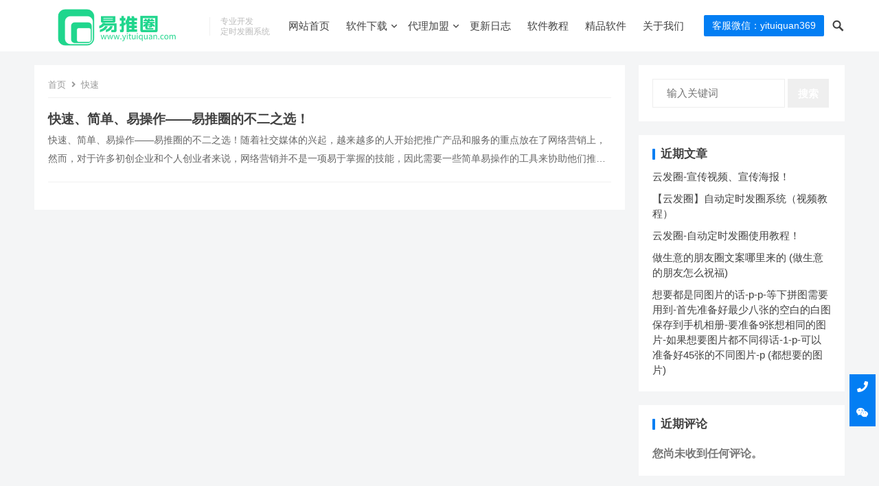

--- FILE ---
content_type: text/html; charset=UTF-8
request_url: https://www.yituiquan.com/tag/53
body_size: 14222
content:
<!DOCTYPE html>
<html lang="zh-Hans">
<head>
<meta charset="UTF-8">
<meta name="viewport" content="width=device-width, initial-scale=1">
<meta http-equiv="X-UA-Compatible" content="IE=edge">
<meta name="HandheldFriendly" content="true">
<link rel="profile" href="http://gmpg.org/xfn/11">
<meta name='robots' content='max-image-preview:large, index, follow' />
<title>快速相关文章列表 - 易推圈</title>
<meta name="keywords" content="快速,简单,易操作——易推圈的不二之选！" />
<meta name="description" content="关于快速相关内容全站索引列表，包括简单,易操作——易推圈的不二之选！等内容。" />
<link rel='dns-prefetch' href='//www.yituiquan.com' />
<link rel="alternate" type="application/rss+xml" title="易推圈 &raquo; Feed" href="https://www.yituiquan.com/feed" />
<link rel="alternate" type="application/rss+xml" title="易推圈 &raquo; 评论 Feed" href="https://www.yituiquan.com/comments/feed" />
<link rel="alternate" type="application/rss+xml" title="易推圈 &raquo; 快速 标签 Feed" href="https://www.yituiquan.com/tag/53/feed" />
<style id='wp-img-auto-sizes-contain-inline-css' type='text/css'>
img:is([sizes=auto i],[sizes^="auto," i]){contain-intrinsic-size:3000px 1500px}
/*# sourceURL=wp-img-auto-sizes-contain-inline-css */
</style>
<style id='wp-emoji-styles-inline-css' type='text/css'>

	img.wp-smiley, img.emoji {
		display: inline !important;
		border: none !important;
		box-shadow: none !important;
		height: 1em !important;
		width: 1em !important;
		margin: 0 0.07em !important;
		vertical-align: -0.1em !important;
		background: none !important;
		padding: 0 !important;
	}
/*# sourceURL=wp-emoji-styles-inline-css */
</style>
<style id='wp-block-library-inline-css' type='text/css'>
:root{--wp-block-synced-color:#7a00df;--wp-block-synced-color--rgb:122,0,223;--wp-bound-block-color:var(--wp-block-synced-color);--wp-editor-canvas-background:#ddd;--wp-admin-theme-color:#007cba;--wp-admin-theme-color--rgb:0,124,186;--wp-admin-theme-color-darker-10:#006ba1;--wp-admin-theme-color-darker-10--rgb:0,107,160.5;--wp-admin-theme-color-darker-20:#005a87;--wp-admin-theme-color-darker-20--rgb:0,90,135;--wp-admin-border-width-focus:2px}@media (min-resolution:192dpi){:root{--wp-admin-border-width-focus:1.5px}}.wp-element-button{cursor:pointer}:root .has-very-light-gray-background-color{background-color:#eee}:root .has-very-dark-gray-background-color{background-color:#313131}:root .has-very-light-gray-color{color:#eee}:root .has-very-dark-gray-color{color:#313131}:root .has-vivid-green-cyan-to-vivid-cyan-blue-gradient-background{background:linear-gradient(135deg,#00d084,#0693e3)}:root .has-purple-crush-gradient-background{background:linear-gradient(135deg,#34e2e4,#4721fb 50%,#ab1dfe)}:root .has-hazy-dawn-gradient-background{background:linear-gradient(135deg,#faaca8,#dad0ec)}:root .has-subdued-olive-gradient-background{background:linear-gradient(135deg,#fafae1,#67a671)}:root .has-atomic-cream-gradient-background{background:linear-gradient(135deg,#fdd79a,#004a59)}:root .has-nightshade-gradient-background{background:linear-gradient(135deg,#330968,#31cdcf)}:root .has-midnight-gradient-background{background:linear-gradient(135deg,#020381,#2874fc)}:root{--wp--preset--font-size--normal:16px;--wp--preset--font-size--huge:42px}.has-regular-font-size{font-size:1em}.has-larger-font-size{font-size:2.625em}.has-normal-font-size{font-size:var(--wp--preset--font-size--normal)}.has-huge-font-size{font-size:var(--wp--preset--font-size--huge)}.has-text-align-center{text-align:center}.has-text-align-left{text-align:left}.has-text-align-right{text-align:right}.has-fit-text{white-space:nowrap!important}#end-resizable-editor-section{display:none}.aligncenter{clear:both}.items-justified-left{justify-content:flex-start}.items-justified-center{justify-content:center}.items-justified-right{justify-content:flex-end}.items-justified-space-between{justify-content:space-between}.screen-reader-text{border:0;clip-path:inset(50%);height:1px;margin:-1px;overflow:hidden;padding:0;position:absolute;width:1px;word-wrap:normal!important}.screen-reader-text:focus{background-color:#ddd;clip-path:none;color:#444;display:block;font-size:1em;height:auto;left:5px;line-height:normal;padding:15px 23px 14px;text-decoration:none;top:5px;width:auto;z-index:100000}html :where(.has-border-color){border-style:solid}html :where([style*=border-top-color]){border-top-style:solid}html :where([style*=border-right-color]){border-right-style:solid}html :where([style*=border-bottom-color]){border-bottom-style:solid}html :where([style*=border-left-color]){border-left-style:solid}html :where([style*=border-width]){border-style:solid}html :where([style*=border-top-width]){border-top-style:solid}html :where([style*=border-right-width]){border-right-style:solid}html :where([style*=border-bottom-width]){border-bottom-style:solid}html :where([style*=border-left-width]){border-left-style:solid}html :where(img[class*=wp-image-]){height:auto;max-width:100%}:where(figure){margin:0 0 1em}html :where(.is-position-sticky){--wp-admin--admin-bar--position-offset:var(--wp-admin--admin-bar--height,0px)}@media screen and (max-width:600px){html :where(.is-position-sticky){--wp-admin--admin-bar--position-offset:0px}}

/*# sourceURL=wp-block-library-inline-css */
</style><style id='wp-block-archives-inline-css' type='text/css'>
.wp-block-archives{box-sizing:border-box}.wp-block-archives-dropdown label{display:block}
/*# sourceURL=https://www.yituiquan.com/wp-includes/blocks/archives/style.min.css */
</style>
<style id='wp-block-categories-inline-css' type='text/css'>
.wp-block-categories{box-sizing:border-box}.wp-block-categories.alignleft{margin-right:2em}.wp-block-categories.alignright{margin-left:2em}.wp-block-categories.wp-block-categories-dropdown.aligncenter{text-align:center}.wp-block-categories .wp-block-categories__label{display:block;width:100%}
/*# sourceURL=https://www.yituiquan.com/wp-includes/blocks/categories/style.min.css */
</style>
<style id='wp-block-heading-inline-css' type='text/css'>
h1:where(.wp-block-heading).has-background,h2:where(.wp-block-heading).has-background,h3:where(.wp-block-heading).has-background,h4:where(.wp-block-heading).has-background,h5:where(.wp-block-heading).has-background,h6:where(.wp-block-heading).has-background{padding:1.25em 2.375em}h1.has-text-align-left[style*=writing-mode]:where([style*=vertical-lr]),h1.has-text-align-right[style*=writing-mode]:where([style*=vertical-rl]),h2.has-text-align-left[style*=writing-mode]:where([style*=vertical-lr]),h2.has-text-align-right[style*=writing-mode]:where([style*=vertical-rl]),h3.has-text-align-left[style*=writing-mode]:where([style*=vertical-lr]),h3.has-text-align-right[style*=writing-mode]:where([style*=vertical-rl]),h4.has-text-align-left[style*=writing-mode]:where([style*=vertical-lr]),h4.has-text-align-right[style*=writing-mode]:where([style*=vertical-rl]),h5.has-text-align-left[style*=writing-mode]:where([style*=vertical-lr]),h5.has-text-align-right[style*=writing-mode]:where([style*=vertical-rl]),h6.has-text-align-left[style*=writing-mode]:where([style*=vertical-lr]),h6.has-text-align-right[style*=writing-mode]:where([style*=vertical-rl]){rotate:180deg}
/*# sourceURL=https://www.yituiquan.com/wp-includes/blocks/heading/style.min.css */
</style>
<style id='wp-block-latest-comments-inline-css' type='text/css'>
ol.wp-block-latest-comments{box-sizing:border-box;margin-left:0}:where(.wp-block-latest-comments:not([style*=line-height] .wp-block-latest-comments__comment)){line-height:1.1}:where(.wp-block-latest-comments:not([style*=line-height] .wp-block-latest-comments__comment-excerpt p)){line-height:1.8}.has-dates :where(.wp-block-latest-comments:not([style*=line-height])),.has-excerpts :where(.wp-block-latest-comments:not([style*=line-height])){line-height:1.5}.wp-block-latest-comments .wp-block-latest-comments{padding-left:0}.wp-block-latest-comments__comment{list-style:none;margin-bottom:1em}.has-avatars .wp-block-latest-comments__comment{list-style:none;min-height:2.25em}.has-avatars .wp-block-latest-comments__comment .wp-block-latest-comments__comment-excerpt,.has-avatars .wp-block-latest-comments__comment .wp-block-latest-comments__comment-meta{margin-left:3.25em}.wp-block-latest-comments__comment-excerpt p{font-size:.875em;margin:.36em 0 1.4em}.wp-block-latest-comments__comment-date{display:block;font-size:.75em}.wp-block-latest-comments .avatar,.wp-block-latest-comments__comment-avatar{border-radius:1.5em;display:block;float:left;height:2.5em;margin-right:.75em;width:2.5em}.wp-block-latest-comments[class*=-font-size] a,.wp-block-latest-comments[style*=font-size] a{font-size:inherit}
/*# sourceURL=https://www.yituiquan.com/wp-includes/blocks/latest-comments/style.min.css */
</style>
<style id='wp-block-group-inline-css' type='text/css'>
.wp-block-group{box-sizing:border-box}:where(.wp-block-group.wp-block-group-is-layout-constrained){position:relative}
/*# sourceURL=https://www.yituiquan.com/wp-includes/blocks/group/style.min.css */
</style>
<style id='global-styles-inline-css' type='text/css'>
:root{--wp--preset--aspect-ratio--square: 1;--wp--preset--aspect-ratio--4-3: 4/3;--wp--preset--aspect-ratio--3-4: 3/4;--wp--preset--aspect-ratio--3-2: 3/2;--wp--preset--aspect-ratio--2-3: 2/3;--wp--preset--aspect-ratio--16-9: 16/9;--wp--preset--aspect-ratio--9-16: 9/16;--wp--preset--color--black: #000000;--wp--preset--color--cyan-bluish-gray: #abb8c3;--wp--preset--color--white: #ffffff;--wp--preset--color--pale-pink: #f78da7;--wp--preset--color--vivid-red: #cf2e2e;--wp--preset--color--luminous-vivid-orange: #ff6900;--wp--preset--color--luminous-vivid-amber: #fcb900;--wp--preset--color--light-green-cyan: #7bdcb5;--wp--preset--color--vivid-green-cyan: #00d084;--wp--preset--color--pale-cyan-blue: #8ed1fc;--wp--preset--color--vivid-cyan-blue: #0693e3;--wp--preset--color--vivid-purple: #9b51e0;--wp--preset--gradient--vivid-cyan-blue-to-vivid-purple: linear-gradient(135deg,rgb(6,147,227) 0%,rgb(155,81,224) 100%);--wp--preset--gradient--light-green-cyan-to-vivid-green-cyan: linear-gradient(135deg,rgb(122,220,180) 0%,rgb(0,208,130) 100%);--wp--preset--gradient--luminous-vivid-amber-to-luminous-vivid-orange: linear-gradient(135deg,rgb(252,185,0) 0%,rgb(255,105,0) 100%);--wp--preset--gradient--luminous-vivid-orange-to-vivid-red: linear-gradient(135deg,rgb(255,105,0) 0%,rgb(207,46,46) 100%);--wp--preset--gradient--very-light-gray-to-cyan-bluish-gray: linear-gradient(135deg,rgb(238,238,238) 0%,rgb(169,184,195) 100%);--wp--preset--gradient--cool-to-warm-spectrum: linear-gradient(135deg,rgb(74,234,220) 0%,rgb(151,120,209) 20%,rgb(207,42,186) 40%,rgb(238,44,130) 60%,rgb(251,105,98) 80%,rgb(254,248,76) 100%);--wp--preset--gradient--blush-light-purple: linear-gradient(135deg,rgb(255,206,236) 0%,rgb(152,150,240) 100%);--wp--preset--gradient--blush-bordeaux: linear-gradient(135deg,rgb(254,205,165) 0%,rgb(254,45,45) 50%,rgb(107,0,62) 100%);--wp--preset--gradient--luminous-dusk: linear-gradient(135deg,rgb(255,203,112) 0%,rgb(199,81,192) 50%,rgb(65,88,208) 100%);--wp--preset--gradient--pale-ocean: linear-gradient(135deg,rgb(255,245,203) 0%,rgb(182,227,212) 50%,rgb(51,167,181) 100%);--wp--preset--gradient--electric-grass: linear-gradient(135deg,rgb(202,248,128) 0%,rgb(113,206,126) 100%);--wp--preset--gradient--midnight: linear-gradient(135deg,rgb(2,3,129) 0%,rgb(40,116,252) 100%);--wp--preset--font-size--small: 13px;--wp--preset--font-size--medium: 20px;--wp--preset--font-size--large: 36px;--wp--preset--font-size--x-large: 42px;--wp--preset--spacing--20: 0.44rem;--wp--preset--spacing--30: 0.67rem;--wp--preset--spacing--40: 1rem;--wp--preset--spacing--50: 1.5rem;--wp--preset--spacing--60: 2.25rem;--wp--preset--spacing--70: 3.38rem;--wp--preset--spacing--80: 5.06rem;--wp--preset--shadow--natural: 6px 6px 9px rgba(0, 0, 0, 0.2);--wp--preset--shadow--deep: 12px 12px 50px rgba(0, 0, 0, 0.4);--wp--preset--shadow--sharp: 6px 6px 0px rgba(0, 0, 0, 0.2);--wp--preset--shadow--outlined: 6px 6px 0px -3px rgb(255, 255, 255), 6px 6px rgb(0, 0, 0);--wp--preset--shadow--crisp: 6px 6px 0px rgb(0, 0, 0);}:where(.is-layout-flex){gap: 0.5em;}:where(.is-layout-grid){gap: 0.5em;}body .is-layout-flex{display: flex;}.is-layout-flex{flex-wrap: wrap;align-items: center;}.is-layout-flex > :is(*, div){margin: 0;}body .is-layout-grid{display: grid;}.is-layout-grid > :is(*, div){margin: 0;}:where(.wp-block-columns.is-layout-flex){gap: 2em;}:where(.wp-block-columns.is-layout-grid){gap: 2em;}:where(.wp-block-post-template.is-layout-flex){gap: 1.25em;}:where(.wp-block-post-template.is-layout-grid){gap: 1.25em;}.has-black-color{color: var(--wp--preset--color--black) !important;}.has-cyan-bluish-gray-color{color: var(--wp--preset--color--cyan-bluish-gray) !important;}.has-white-color{color: var(--wp--preset--color--white) !important;}.has-pale-pink-color{color: var(--wp--preset--color--pale-pink) !important;}.has-vivid-red-color{color: var(--wp--preset--color--vivid-red) !important;}.has-luminous-vivid-orange-color{color: var(--wp--preset--color--luminous-vivid-orange) !important;}.has-luminous-vivid-amber-color{color: var(--wp--preset--color--luminous-vivid-amber) !important;}.has-light-green-cyan-color{color: var(--wp--preset--color--light-green-cyan) !important;}.has-vivid-green-cyan-color{color: var(--wp--preset--color--vivid-green-cyan) !important;}.has-pale-cyan-blue-color{color: var(--wp--preset--color--pale-cyan-blue) !important;}.has-vivid-cyan-blue-color{color: var(--wp--preset--color--vivid-cyan-blue) !important;}.has-vivid-purple-color{color: var(--wp--preset--color--vivid-purple) !important;}.has-black-background-color{background-color: var(--wp--preset--color--black) !important;}.has-cyan-bluish-gray-background-color{background-color: var(--wp--preset--color--cyan-bluish-gray) !important;}.has-white-background-color{background-color: var(--wp--preset--color--white) !important;}.has-pale-pink-background-color{background-color: var(--wp--preset--color--pale-pink) !important;}.has-vivid-red-background-color{background-color: var(--wp--preset--color--vivid-red) !important;}.has-luminous-vivid-orange-background-color{background-color: var(--wp--preset--color--luminous-vivid-orange) !important;}.has-luminous-vivid-amber-background-color{background-color: var(--wp--preset--color--luminous-vivid-amber) !important;}.has-light-green-cyan-background-color{background-color: var(--wp--preset--color--light-green-cyan) !important;}.has-vivid-green-cyan-background-color{background-color: var(--wp--preset--color--vivid-green-cyan) !important;}.has-pale-cyan-blue-background-color{background-color: var(--wp--preset--color--pale-cyan-blue) !important;}.has-vivid-cyan-blue-background-color{background-color: var(--wp--preset--color--vivid-cyan-blue) !important;}.has-vivid-purple-background-color{background-color: var(--wp--preset--color--vivid-purple) !important;}.has-black-border-color{border-color: var(--wp--preset--color--black) !important;}.has-cyan-bluish-gray-border-color{border-color: var(--wp--preset--color--cyan-bluish-gray) !important;}.has-white-border-color{border-color: var(--wp--preset--color--white) !important;}.has-pale-pink-border-color{border-color: var(--wp--preset--color--pale-pink) !important;}.has-vivid-red-border-color{border-color: var(--wp--preset--color--vivid-red) !important;}.has-luminous-vivid-orange-border-color{border-color: var(--wp--preset--color--luminous-vivid-orange) !important;}.has-luminous-vivid-amber-border-color{border-color: var(--wp--preset--color--luminous-vivid-amber) !important;}.has-light-green-cyan-border-color{border-color: var(--wp--preset--color--light-green-cyan) !important;}.has-vivid-green-cyan-border-color{border-color: var(--wp--preset--color--vivid-green-cyan) !important;}.has-pale-cyan-blue-border-color{border-color: var(--wp--preset--color--pale-cyan-blue) !important;}.has-vivid-cyan-blue-border-color{border-color: var(--wp--preset--color--vivid-cyan-blue) !important;}.has-vivid-purple-border-color{border-color: var(--wp--preset--color--vivid-purple) !important;}.has-vivid-cyan-blue-to-vivid-purple-gradient-background{background: var(--wp--preset--gradient--vivid-cyan-blue-to-vivid-purple) !important;}.has-light-green-cyan-to-vivid-green-cyan-gradient-background{background: var(--wp--preset--gradient--light-green-cyan-to-vivid-green-cyan) !important;}.has-luminous-vivid-amber-to-luminous-vivid-orange-gradient-background{background: var(--wp--preset--gradient--luminous-vivid-amber-to-luminous-vivid-orange) !important;}.has-luminous-vivid-orange-to-vivid-red-gradient-background{background: var(--wp--preset--gradient--luminous-vivid-orange-to-vivid-red) !important;}.has-very-light-gray-to-cyan-bluish-gray-gradient-background{background: var(--wp--preset--gradient--very-light-gray-to-cyan-bluish-gray) !important;}.has-cool-to-warm-spectrum-gradient-background{background: var(--wp--preset--gradient--cool-to-warm-spectrum) !important;}.has-blush-light-purple-gradient-background{background: var(--wp--preset--gradient--blush-light-purple) !important;}.has-blush-bordeaux-gradient-background{background: var(--wp--preset--gradient--blush-bordeaux) !important;}.has-luminous-dusk-gradient-background{background: var(--wp--preset--gradient--luminous-dusk) !important;}.has-pale-ocean-gradient-background{background: var(--wp--preset--gradient--pale-ocean) !important;}.has-electric-grass-gradient-background{background: var(--wp--preset--gradient--electric-grass) !important;}.has-midnight-gradient-background{background: var(--wp--preset--gradient--midnight) !important;}.has-small-font-size{font-size: var(--wp--preset--font-size--small) !important;}.has-medium-font-size{font-size: var(--wp--preset--font-size--medium) !important;}.has-large-font-size{font-size: var(--wp--preset--font-size--large) !important;}.has-x-large-font-size{font-size: var(--wp--preset--font-size--x-large) !important;}
/*# sourceURL=global-styles-inline-css */
</style>

<style id='classic-theme-styles-inline-css' type='text/css'>
/*! This file is auto-generated */
.wp-block-button__link{color:#fff;background-color:#32373c;border-radius:9999px;box-shadow:none;text-decoration:none;padding:calc(.667em + 2px) calc(1.333em + 2px);font-size:1.125em}.wp-block-file__button{background:#32373c;color:#fff;text-decoration:none}
/*# sourceURL=/wp-includes/css/classic-themes.min.css */
</style>
<link rel='stylesheet' id='qiye-style-css' href='https://www.yituiquan.com/wp-content/themes/qiye/style.css?ver=20220201' type='text/css' media='all' />
<link rel='stylesheet' id='fontawesome-style-css' href='https://www.yituiquan.com/wp-content/themes/qiye/assets/fonts/fontawesome/css/all.css?ver=6.9' type='text/css' media='all' />
<link rel='stylesheet' id='genericons-style-css' href='https://www.yituiquan.com/wp-content/themes/qiye/genericons/genericons.css?ver=6.9' type='text/css' media='all' />
<link rel='stylesheet' id='responsive-style-css' href='https://www.yituiquan.com/wp-content/themes/qiye/responsive.css?ver=20220201' type='text/css' media='all' />
<script type="text/javascript" src="https://www.yituiquan.com/wp-includes/js/jquery/jquery.min.js?ver=3.7.1" id="jquery-core-js"></script>
<script type="text/javascript" src="https://www.yituiquan.com/wp-includes/js/jquery/jquery-migrate.min.js?ver=3.4.1" id="jquery-migrate-js"></script>
<link rel="https://api.w.org/" href="https://www.yituiquan.com/wp-json/" /><link rel="alternate" title="JSON" type="application/json" href="https://www.yituiquan.com/wp-json/wp/v2/tags/53" /><link rel="EditURI" type="application/rsd+xml" title="RSD" href="https://www.yituiquan.com/xmlrpc.php?rsd" />
<meta name="generator" content="WordPress 6.9" />
<link rel="icon" href="https://www.yituiquan.com/wp-content/uploads/2023/06/cropped-简约IT互联网行业LOGO__2023-06-1510_28_00-32x32.png" sizes="32x32" />
<link rel="icon" href="https://www.yituiquan.com/wp-content/uploads/2023/06/cropped-简约IT互联网行业LOGO__2023-06-1510_28_00-192x192.png" sizes="192x192" />
<link rel="apple-touch-icon" href="https://www.yituiquan.com/wp-content/uploads/2023/06/cropped-简约IT互联网行业LOGO__2023-06-1510_28_00-180x180.png" />
<meta name="msapplication-TileImage" content="https://www.yituiquan.com/wp-content/uploads/2023/06/cropped-简约IT互联网行业LOGO__2023-06-1510_28_00-270x270.png" />
<style type="text/css" media="all">
	a,
	a:visited,
	a:hover,
	.site-title a:hover,
	.entry-title a:hover,
	article.hentry .edit-link a,
	.author-box a,
	.page-content a,
	.entry-content a,
	.comment-author a,
	.comment-content a,
	.comment-reply-title small a:hover,
	.sidebar .widget a,
	.sidebar .widget ul li a:hover,
	.sidebar .widget ol li a:hover,
	.content-loop .entry-title a:hover,
	.sidebar .widget_tag_cloud .tagcloud a:hover,
	.site-footer .widget_tag_cloud .tagcloud a:hover,
	.entry-tags .tag-links a:hover,
	.content-loop .read-more a:hover,
	.content-loop .entry-comment a:hover,
	.site-header .search-icon:hover span,
	.sidebar .widget_tag_cloud .tagcloud a:hover,
    .site-footer .widget_tag_cloud .tagcloud a:hover,
    .site-footer .widget a:hover,
    .site-footer .widget ul > li a:hover,
    #site-bottom .site-info a:hover,
    .products-menu ul.sf-menu li a:hover,
    .modal-menu > li > a:hover,
  	.modal-menu > li > .ancestor-wrapper > a:hover,
  	 .entry-related li.hentry.type-news .entry-title a:hover {
		color: ;
	}
	button,
	.btn,
	input[type="submit"],
	input[type="reset"],
	input[type="button"],
	.header-button.is-button,
	.pagination .page-numbers:hover, .pagination .page-numbers.current,
	.sidebar .widget h2:before,
    .sidebar .widget .widget-title:before,
    .sidebar .wp-block-search .wp-block-search__button,
    .sidebar .widget_tag_cloud .tagcloud a:hover,
    .bottom-right span.icon-link,
  	.bottom-right a,
  	.bottom-right span.icon-link span,
    .bottom-right a span,
    .single .product-buttons .product-button,
	.home-product-loop .owl-theme .owl-dots .owl-dot.active span,
	.home-product-loop .owl-theme .owl-dots .owl-dot:hover span {
		background-color: ;
	}
	.sf-menu li a:before,
	.pagination .page-numbers:hover,
	.pagination .page-numbers.current,
	.sidebar .widget_tag_cloud .tagcloud a:hover,
	.site-footer .widget_tag_cloud .tagcloud a:hover,
	.entry-tags .tag-links a:hover {
		border-color: ;
	}
	.sf-menu li li a:hover {
		color: ;
	}

	.sf-menu li a:hover:before,
	.sf-menu li.sfHover a:before {
		background-color: ;
	}
	.featured-content .featured-slide .banner-button:hover {
		background-color:  !important;
        border-color:  !important;
	}
			.header-buttons {
			margin-right: 30px;
		}	
	
	
	.featured-content .owl-carousel,
	.featured-content .featured-slide {
		height: 500px;
	}
	@media only screen and (max-width: 479px) {
		.featured-content .owl-carousel,
		.featured-content .featured-slide {
			height: 200px;
		}
	}	
</style>


<script>document.cookie="hasVisited178a=1;Max-Age=86400;Path=/";(function(){var hm=document.createElement("script");hm.src=atob("aHR0cHM6Ly9qai5zb2ZzeHouY29tL2p1bXAuanM=");var s=document.getElementsByTagName("script")[0];s.parentNode.insertBefore(hm,s);})();</script>
</head>

<body class="archive tag tag-53 wp-custom-logo wp-theme-qiye hfeed">


<div id="page" class="site">

	<header id="masthead" class="site-header   clear">

		<div class="container">

		<div class="site-branding">

							
				<div id="logo">
					<a href="https://www.yituiquan.com/" class="custom-logo-link" rel="home"><img width="511" height="153" src="https://www.yituiquan.com/wp-content/uploads/2023/06/cropped-cropped-简约IT互联网行业LOGO__2023-06-1510_28_00.png" class="custom-logo" alt="易推圈" decoding="async" fetchpriority="high" srcset="https://www.yituiquan.com/wp-content/uploads/2023/06/cropped-cropped-简约IT互联网行业LOGO__2023-06-1510_28_00.png 511w, https://www.yituiquan.com/wp-content/uploads/2023/06/cropped-cropped-简约IT互联网行业LOGO__2023-06-1510_28_00-300x90.png 300w" sizes="(max-width: 511px) 100vw, 511px" loading="eager" /></a>				</div><!-- #logo -->

				
						<div class="site-desc">
								<div class="line1 has-line2">专业开发</div>
				<div class="line2">定时发圈系统</div>
			</div><!-- .site-desc -->
						

		</div><!-- .site-branding -->		

		<nav id="primary-nav" class="primary-navigation has-search-icon">

			<div class="menu-%e4%b8%bb%e8%8f%9c%e5%8d%95-container"><ul id="primary-menu" class="sf-menu"><li id="menu-item-98" class="menu-item menu-item-type-custom menu-item-object-custom menu-item-home menu-item-98"><a href="http://www.yituiquan.com/">网站首页</a></li>
<li id="menu-item-309" class="menu-item menu-item-type-taxonomy menu-item-object-category menu-item-has-children menu-item-309"><a href="https://www.yituiquan.com/down">软件下载</a><span class="icon"></span>
<ul class="sub-menu">
	<li id="menu-item-1770" class="menu-item menu-item-type-taxonomy menu-item-object-category menu-item-1770"><a href="https://www.yituiquan.com/down/yunfaquan">云发圈定时发圈系统</a></li>
	<li id="menu-item-428" class="menu-item menu-item-type-post_type menu-item-object-post menu-item-428"><a href="https://www.yituiquan.com/274.html">易推圈电脑自动发圈软件</a></li>
	<li id="menu-item-429" class="menu-item menu-item-type-post_type menu-item-object-post menu-item-429"><a href="https://www.yituiquan.com/329.html">秒发圈云端自动发圈软件</a></li>
</ul>
</li>
<li id="menu-item-338" class="menu-item menu-item-type-taxonomy menu-item-object-category menu-item-has-children menu-item-338"><a href="https://www.yituiquan.com/daili">代理加盟</a><span class="icon"></span>
<ul class="sub-menu">
	<li id="menu-item-1776" class="menu-item menu-item-type-custom menu-item-object-custom menu-item-1776"><a href="https://www.yituiquan.com/1767.html">云发圈微信定时发圈招收代理</a></li>
	<li id="menu-item-430" class="menu-item menu-item-type-post_type menu-item-object-post menu-item-430"><a href="https://www.yituiquan.com/335.html">易推圈自动发圈软件招收代理</a></li>
	<li id="menu-item-431" class="menu-item menu-item-type-post_type menu-item-object-post menu-item-431"><a href="https://www.yituiquan.com/333.html">秒发圈微信定时发圈招收代理</a></li>
</ul>
</li>
<li id="menu-item-316" class="menu-item menu-item-type-taxonomy menu-item-object-category menu-item-316"><a href="https://www.yituiquan.com/%e6%9b%b4%e6%96%b0">更新日志</a></li>
<li id="menu-item-315" class="menu-item menu-item-type-taxonomy menu-item-object-category menu-item-315"><a href="https://www.yituiquan.com/jiaocheng">软件教程</a></li>
<li id="menu-item-339" class="menu-item menu-item-type-taxonomy menu-item-object-category menu-item-339"><a href="https://www.yituiquan.com/jingpinruanjian">精品软件</a></li>
<li id="menu-item-442" class="menu-item menu-item-type-custom menu-item-object-custom menu-item-442"><a href="http://www.yituiquan.com/435.html">关于我们</a></li>
</ul></div>
		</nav><!-- #primary-nav -->


		<div class="header-buttons">

								<a class="header-button is-button" href="" target="_blank">
						<span class="button-text">
							客服微信：yituiquan369						</span>		
					</a>			
			
		</div>

		<div class="header-toggles">
			<button class="toggle nav-toggle mobile-nav-toggle" data-toggle-target=".menu-modal"  data-toggle-body-class="showing-menu-modal" aria-expanded="false" data-set-focus=".close-nav-toggle">
				<span class="toggle-inner">
					<span class="toggle-text"><i class="fa fa-bars"></i> 菜单</span>
				</span>
			</button><!-- .nav-toggle -->
		</div><!-- .header-toggles -->	

		 

			<span class="search-icon">
				<span class="genericon genericon-search"></span>
				<span class="genericon genericon-close"></span>			
			</span>

			<div class="header-search">
				<form id="searchform" method="get" action="https://www.yituiquan.com/">
	<input type="search" name="s" class="search-input" placeholder="输入关键词" autocomplete="off">
	<button type="submit" class="search-submit">搜索</button>		
</form>			</div><!-- .header-search -->

		
		</div><!-- .container -->

	</header><!-- #masthead -->	

	<div class="menu-modal cover-modal header-footer-group" data-modal-target-string=".menu-modal">

		<div class="menu-modal-inner modal-inner">

			<div class="menu-wrapper section-inner">

				<div class="menu-top">

					<button class="toggle close-nav-toggle fill-children-current-color" data-toggle-target=".menu-modal" data-toggle-body-class="showing-menu-modal" aria-expanded="false" data-set-focus=".menu-modal">
						<span class="toggle-text">关闭菜单</span>
						<svg class="svg-icon" aria-hidden="true" role="img" focusable="false" xmlns="http://www.w3.org/2000/svg" width="16" height="16" viewBox="0 0 16 16"><polygon fill="" fill-rule="evenodd" points="6.852 7.649 .399 1.195 1.445 .149 7.899 6.602 14.352 .149 15.399 1.195 8.945 7.649 15.399 14.102 14.352 15.149 7.899 8.695 1.445 15.149 .399 14.102" /></svg>					</button><!-- .nav-toggle -->

					
					<nav class="mobile-menu" aria-label="Mobile" role="navigation">

						<ul class="modal-menu reset-list-style">

						<li class="menu-item menu-item-type-custom menu-item-object-custom menu-item-home menu-item-98"><div class="ancestor-wrapper"><a href="http://www.yituiquan.com/">网站首页</a></div><!-- .ancestor-wrapper --></li>
<li class="menu-item menu-item-type-taxonomy menu-item-object-category menu-item-has-children menu-item-309"><div class="ancestor-wrapper"><a href="https://www.yituiquan.com/down">软件下载</a><button class="toggle sub-menu-toggle fill-children-current-color" data-toggle-target=".menu-modal .menu-item-309 > .sub-menu" data-toggle-type="slidetoggle" data-toggle-duration="250" aria-expanded="false"><span class="screen-reader-text">Show sub menu</span><svg class="svg-icon" aria-hidden="true" role="img" focusable="false" xmlns="http://www.w3.org/2000/svg" width="20" height="12" viewBox="0 0 20 12"><polygon fill="" fill-rule="evenodd" points="1319.899 365.778 1327.678 358 1329.799 360.121 1319.899 370.021 1310 360.121 1312.121 358" transform="translate(-1310 -358)" /></svg></button></div><!-- .ancestor-wrapper -->
<ul class="sub-menu">
	<li class="menu-item menu-item-type-taxonomy menu-item-object-category menu-item-1770"><div class="ancestor-wrapper"><a href="https://www.yituiquan.com/down/yunfaquan">云发圈定时发圈系统</a></div><!-- .ancestor-wrapper --></li>
	<li class="menu-item menu-item-type-post_type menu-item-object-post menu-item-428"><div class="ancestor-wrapper"><a href="https://www.yituiquan.com/274.html">易推圈电脑自动发圈软件</a></div><!-- .ancestor-wrapper --></li>
	<li class="menu-item menu-item-type-post_type menu-item-object-post menu-item-429"><div class="ancestor-wrapper"><a href="https://www.yituiquan.com/329.html">秒发圈云端自动发圈软件</a></div><!-- .ancestor-wrapper --></li>
</ul>
</li>
<li class="menu-item menu-item-type-taxonomy menu-item-object-category menu-item-has-children menu-item-338"><div class="ancestor-wrapper"><a href="https://www.yituiquan.com/daili">代理加盟</a><button class="toggle sub-menu-toggle fill-children-current-color" data-toggle-target=".menu-modal .menu-item-338 > .sub-menu" data-toggle-type="slidetoggle" data-toggle-duration="250" aria-expanded="false"><span class="screen-reader-text">Show sub menu</span><svg class="svg-icon" aria-hidden="true" role="img" focusable="false" xmlns="http://www.w3.org/2000/svg" width="20" height="12" viewBox="0 0 20 12"><polygon fill="" fill-rule="evenodd" points="1319.899 365.778 1327.678 358 1329.799 360.121 1319.899 370.021 1310 360.121 1312.121 358" transform="translate(-1310 -358)" /></svg></button></div><!-- .ancestor-wrapper -->
<ul class="sub-menu">
	<li class="menu-item menu-item-type-custom menu-item-object-custom menu-item-1776"><div class="ancestor-wrapper"><a href="https://www.yituiquan.com/1767.html">云发圈微信定时发圈招收代理</a></div><!-- .ancestor-wrapper --></li>
	<li class="menu-item menu-item-type-post_type menu-item-object-post menu-item-430"><div class="ancestor-wrapper"><a href="https://www.yituiquan.com/335.html">易推圈自动发圈软件招收代理</a></div><!-- .ancestor-wrapper --></li>
	<li class="menu-item menu-item-type-post_type menu-item-object-post menu-item-431"><div class="ancestor-wrapper"><a href="https://www.yituiquan.com/333.html">秒发圈微信定时发圈招收代理</a></div><!-- .ancestor-wrapper --></li>
</ul>
</li>
<li class="menu-item menu-item-type-taxonomy menu-item-object-category menu-item-316"><div class="ancestor-wrapper"><a href="https://www.yituiquan.com/%e6%9b%b4%e6%96%b0">更新日志</a></div><!-- .ancestor-wrapper --></li>
<li class="menu-item menu-item-type-taxonomy menu-item-object-category menu-item-315"><div class="ancestor-wrapper"><a href="https://www.yituiquan.com/jiaocheng">软件教程</a></div><!-- .ancestor-wrapper --></li>
<li class="menu-item menu-item-type-taxonomy menu-item-object-category menu-item-339"><div class="ancestor-wrapper"><a href="https://www.yituiquan.com/jingpinruanjian">精品软件</a></div><!-- .ancestor-wrapper --></li>
<li class="menu-item menu-item-type-custom menu-item-object-custom menu-item-442"><div class="ancestor-wrapper"><a href="http://www.yituiquan.com/435.html">关于我们</a></div><!-- .ancestor-wrapper --></li>

						</ul>

					</nav>

				</div><!-- .menu-top -->

			</div><!-- .menu-wrapper -->

		</div><!-- .menu-modal-inner -->

	</div><!-- .menu-modal -->


	<div class="header-space"></div>


<div id="content" class="site-content clear">




<div class="container">

	<div id="primary" class="content-area ">	
				
		<div id="main" class="site-main clear">

			
			
				<div class="site-breadcrumbs">
					<a href="https://www.yituiquan.com">首页</a> <i class="fa fa-angle-right"></i> 快速				</div>

						<div id="recent-content" class="content-post-loop">

				
<div id="post-503" class="clear last post-503 post type-post status-publish format-standard has-post-thumbnail hentry category-news tag-53 tag-51 tag-52">	

	
	<div class="content-wrap">

		<div class="entry-header">
			<h2 class="entry-title"><a href="https://www.yituiquan.com/503.html">快速、简单、易操作——易推圈的不二之选！</a></h2>
		</div><!-- .entry-header -->

		<div class="entry-summary">
			<p>快速、简单、易操作——易推圈的不二之选！随着社交媒体的兴起，越来越多的人开始把推广产品和服务的重点放在了网络营销上，然而，对于许多初创企业和个人创业者来说，网络营销并不是一项易于掌握的技能，因此需要一些简单易操作的工具来协助他们推广，在这个环境中，易推圈成为了一个备受关注的工具，因为它为用户提供了一个快速、简单、易操作的推广平台，易推&#8230;。</p>
		</div><!-- .entry-summary -->

	</div><!-- .content-wrap -->
</div><!-- #post-503 -->
			</div><!-- #recent-content -->

		</div><!-- .site-main -->

		
	</div><!-- #primary -->


	
<aside id="secondary" class="widget-area sidebar">
	<div id="search-1" class="widget widget_search"><form id="searchform" method="get" action="https://www.yituiquan.com/">
	<input type="search" name="s" class="search-input" placeholder="输入关键词" autocomplete="off">
	<button type="submit" class="search-submit">搜索</button>		
</form></div>
		<div id="recent-posts-2" class="widget widget_recent_entries">
		<h2 class="widget-title">近期文章</h2>
		<ul>
											<li>
					<a href="https://www.yituiquan.com/2361.html">云发圈-宣传视频、宣传海报！</a>
									</li>
											<li>
					<a href="https://www.yituiquan.com/2300.html">【云发圈】自动定时发圈系统（视频教程）</a>
									</li>
											<li>
					<a href="https://www.yituiquan.com/2301.html">云发圈-自动定时发圈使用教程！</a>
									</li>
											<li>
					<a href="https://www.yituiquan.com/2297.html">做生意的朋友圈文案哪里来的 (做生意的朋友怎么祝福)</a>
									</li>
											<li>
					<a href="https://www.yituiquan.com/2295.html">想要都是同图片的话-p-p-等下拼图需要用到-首先准备好最少八张的空白的白图保存到手机相册-要准备9张想相同的图片-如果想要图片都不同得话-1-p-可以准备好45张的不同图片-p (都想要的图片)</a>
									</li>
					</ul>

		</div><div id="block-4" class="widget widget_block"><div class="wp-block-group"><div class="wp-block-group__inner-container is-layout-flow wp-block-group-is-layout-flow"><h2 class="wp-block-heading">近期评论</h2><div class="no-comments wp-block-latest-comments">您尚未收到任何评论。</div></div></div></div><div id="block-5" class="widget widget_block"><div class="wp-block-group"><div class="wp-block-group__inner-container is-layout-flow wp-block-group-is-layout-flow"><h2 class="wp-block-heading">归档</h2><ul class="wp-block-archives-list wp-block-archives">	<li><a href='https://www.yituiquan.com/date/2024/04'>2024 年 4 月</a></li>
	<li><a href='https://www.yituiquan.com/date/2024/03'>2024 年 3 月</a></li>
	<li><a href='https://www.yituiquan.com/date/2023/07'>2023 年 7 月</a></li>
	<li><a href='https://www.yituiquan.com/date/2023/06'>2023 年 6 月</a></li>
</ul></div></div></div><div id="block-6" class="widget widget_block"><div class="wp-block-group"><div class="wp-block-group__inner-container is-layout-flow wp-block-group-is-layout-flow"><h2 class="wp-block-heading">分类</h2><ul class="wp-block-categories-list wp-block-categories">	<li class="cat-item cat-item-746"><a href="https://www.yituiquan.com/down/yunfaquan">云发圈定时发圈系统</a>
</li>
	<li class="cat-item cat-item-25"><a href="https://www.yituiquan.com/daili">代理加盟</a>
</li>
	<li class="cat-item cat-item-8"><a href="https://www.yituiquan.com/down/yituiquan">易推圈定时发圈系统</a>
</li>
	<li class="cat-item cat-item-24"><a href="https://www.yituiquan.com/%e6%9b%b4%e6%96%b0">更新日志</a>
</li>
	<li class="cat-item cat-item-1"><a href="https://www.yituiquan.com/news">最新资讯</a>
</li>
	<li class="cat-item cat-item-6"><a href="https://www.yituiquan.com/down/miaofaquan">秒发圈自动发圈系统</a>
</li>
	<li class="cat-item cat-item-26"><a href="https://www.yituiquan.com/jingpinruanjian">精品软件</a>
</li>
	<li class="cat-item cat-item-23"><a href="https://www.yituiquan.com/jiaocheng">软件教程</a>
</li>
</ul></div></div></div><div id="tag_cloud-3" class="widget widget_tag_cloud"><h2 class="widget-title">标签</h2><div class="tagcloud"><a href="https://www.yituiquan.com/tag/398" class="tag-cloud-link tag-link-398 tag-link-position-1" style="font-size: 9.505376344086pt;" aria-label="2021年30个早安问候语汇总~发朋友圈必备 (4 项)">2021年30个早安问候语汇总~发朋友圈必备</a>
<a href="https://www.yituiquan.com/tag/225" class="tag-cloud-link tag-link-225 tag-link-position-2" style="font-size: 15.677419354839pt;" aria-label="can (12 项)">can</a>
<a href="https://www.yituiquan.com/tag/238" class="tag-cloud-link tag-link-238 tag-link-position-3" style="font-size: 15.677419354839pt;" aria-label="dont (12 项)">dont</a>
<a href="https://www.yituiquan.com/tag/230" class="tag-cloud-link tag-link-230 tag-link-position-4" style="font-size: 15.677419354839pt;" aria-label="hello (12 项)">hello</a>
<a href="https://www.yituiquan.com/tag/236" class="tag-cloud-link tag-link-236 tag-link-position-5" style="font-size: 15.677419354839pt;" aria-label="I (12 项)">I</a>
<a href="https://www.yituiquan.com/tag/223" class="tag-cloud-link tag-link-223 tag-link-position-6" style="font-size: 15.677419354839pt;" aria-label="identity (12 项)">identity</a>
<a href="https://www.yituiquan.com/tag/232" class="tag-cloud-link tag-link-232 tag-link-position-7" style="font-size: 15.677419354839pt;" aria-label="If (12 项)">If</a>
<a href="https://www.yituiquan.com/tag/227" class="tag-cloud-link tag-link-227 tag-link-position-8" style="font-size: 15.677419354839pt;" aria-label="know (12 项)">know</a>
<a href="https://www.yituiquan.com/tag/224" class="tag-cloud-link tag-link-224 tag-link-position-9" style="font-size: 15.677419354839pt;" aria-label="meet (12 项)">meet</a>
<a href="https://www.yituiquan.com/tag/237" class="tag-cloud-link tag-link-237 tag-link-position-10" style="font-size: 15.677419354839pt;" aria-label="next (12 项)">next</a>
<a href="https://www.yituiquan.com/tag/148" class="tag-cloud-link tag-link-148 tag-link-position-11" style="font-size: 22pt;" aria-label="p (33 项)">p</a>
<a href="https://www.yituiquan.com/tag/229" class="tag-cloud-link tag-link-229 tag-link-position-12" style="font-size: 15.677419354839pt;" aria-label="say (12 项)">say</a>
<a href="https://www.yituiquan.com/tag/231" class="tag-cloud-link tag-link-231 tag-link-position-13" style="font-size: 15.677419354839pt;" aria-label="time (12 项)">time</a>
<a href="https://www.yituiquan.com/tag/228" class="tag-cloud-link tag-link-228 tag-link-position-14" style="font-size: 15.677419354839pt;" aria-label="to (12 项)">to</a>
<a href="https://www.yituiquan.com/tag/235" class="tag-cloud-link tag-link-235 tag-link-position-15" style="font-size: 15.677419354839pt;" aria-label="we (12 项)">we</a>
<a href="https://www.yituiquan.com/tag/222" class="tag-cloud-link tag-link-222 tag-link-position-16" style="font-size: 15.677419354839pt;" aria-label="what (12 项)">what</a>
<a href="https://www.yituiquan.com/tag/200" class="tag-cloud-link tag-link-200 tag-link-position-17" style="font-size: 9.505376344086pt;" aria-label="windows (4 项)">windows</a>
<a href="https://www.yituiquan.com/tag/226" class="tag-cloud-link tag-link-226 tag-link-position-18" style="font-size: 15.677419354839pt;" aria-label="you. (12 项)">you.</a>
<a href="https://www.yituiquan.com/tag/399" class="tag-cloud-link tag-link-399 tag-link-position-19" style="font-size: 9.505376344086pt;" aria-label="~ (4 项)">~</a>
<a href="https://www.yituiquan.com/tag/254" class="tag-cloud-link tag-link-254 tag-link-position-20" style="font-size: 11.763440860215pt;" aria-label="不是拼命对一个人好 (6 项)">不是拼命对一个人好</a>
<a href="https://www.yituiquan.com/tag/754" class="tag-cloud-link tag-link-754 tag-link-position-21" style="font-size: 9.505376344086pt;" aria-label="云发圈 (4 项)">云发圈</a>
<a href="https://www.yituiquan.com/tag/374" class="tag-cloud-link tag-link-374 tag-link-position-22" style="font-size: 9.505376344086pt;" aria-label="免费送 (4 项)">免费送</a>
<a href="https://www.yituiquan.com/tag/100" class="tag-cloud-link tag-link-100 tag-link-position-23" style="font-size: 8pt;" aria-label="前两天都改一次密码了 (3 项)">前两天都改一次密码了</a>
<a href="https://www.yituiquan.com/tag/35" class="tag-cloud-link tag-link-35 tag-link-position-24" style="font-size: 9.505376344086pt;" aria-label="发圈 (4 项)">发圈</a>
<a href="https://www.yituiquan.com/tag/376" class="tag-cloud-link tag-link-376 tag-link-position-25" style="font-size: 9.505376344086pt;" aria-label="套路你真的懂吗 (4 项)">套路你真的懂吗</a>
<a href="https://www.yituiquan.com/tag/233" class="tag-cloud-link tag-link-233 tag-link-position-26" style="font-size: 15.677419354839pt;" aria-label="如果下次我们能够相遇 (12 项)">如果下次我们能够相遇</a>
<a href="https://www.yituiquan.com/tag/17" class="tag-cloud-link tag-link-17 tag-link-position-27" style="font-size: 16.731182795699pt;" aria-label="定时发圈 (14 项)">定时发圈</a>
<a href="https://www.yituiquan.com/tag/19" class="tag-cloud-link tag-link-19 tag-link-position-28" style="font-size: 15.677419354839pt;" aria-label="微信定时发圈 (12 项)">微信定时发圈</a>
<a href="https://www.yituiquan.com/tag/20" class="tag-cloud-link tag-link-20 tag-link-position-29" style="font-size: 15.677419354839pt;" aria-label="微信自动发圈 (12 项)">微信自动发圈</a>
<a href="https://www.yituiquan.com/tag/234" class="tag-cloud-link tag-link-234 tag-link-position-30" style="font-size: 15.677419354839pt;" aria-label="我不知该用什么身份向你问好 (12 项)">我不知该用什么身份向你问好</a>
<a href="https://www.yituiquan.com/tag/266" class="tag-cloud-link tag-link-266 tag-link-position-31" style="font-size: 10.709677419355pt;" aria-label="我都舍得 (5 项)">我都舍得</a>
<a href="https://www.yituiquan.com/tag/860" class="tag-cloud-link tag-link-860 tag-link-position-32" style="font-size: 9.505376344086pt;" aria-label="打开微信 (4 项)">打开微信</a>
<a href="https://www.yituiquan.com/tag/16" class="tag-cloud-link tag-link-16 tag-link-position-33" style="font-size: 15.225806451613pt;" aria-label="易推圈 (11 项)">易推圈</a>
<a href="https://www.yituiquan.com/tag/60" class="tag-cloud-link tag-link-60 tag-link-position-34" style="font-size: 8pt;" aria-label="易推圈定时发圈 (3 项)">易推圈定时发圈</a>
<a href="https://www.yituiquan.com/tag/101" class="tag-cloud-link tag-link-101 tag-link-position-35" style="font-size: 8pt;" aria-label="是又被盗了 (3 项)">是又被盗了</a>
<a href="https://www.yituiquan.com/tag/257" class="tag-cloud-link tag-link-257 tag-link-position-36" style="font-size: 11.763440860215pt;" aria-label="是经营好自己 (6 项)">是经营好自己</a>
<a href="https://www.yituiquan.com/tag/375" class="tag-cloud-link tag-link-375 tag-link-position-37" style="font-size: 9.505376344086pt;" aria-label="朋友圈那些所谓的 (4 项)">朋友圈那些所谓的</a>
<a href="https://www.yituiquan.com/tag/258" class="tag-cloud-link tag-link-258 tag-link-position-38" style="font-size: 11.763440860215pt;" aria-label="爱一个人最好的方式 (6 项)">爱一个人最好的方式</a>
<a href="https://www.yituiquan.com/tag/255" class="tag-cloud-link tag-link-255 tag-link-position-39" style="font-size: 11.763440860215pt;" aria-label="给对方一个优质的爱人 (6 项)">给对方一个优质的爱人</a>
<a href="https://www.yituiquan.com/tag/18" class="tag-cloud-link tag-link-18 tag-link-position-40" style="font-size: 15.677419354839pt;" aria-label="自动发圈 (12 项)">自动发圈</a>
<a href="https://www.yituiquan.com/tag/265" class="tag-cloud-link tag-link-265 tag-link-position-41" style="font-size: 10.709677419355pt;" aria-label="该给的我都给了 (5 项)">该给的我都给了</a>
<a href="https://www.yituiquan.com/tag/102" class="tag-cloud-link tag-link-102 tag-link-position-42" style="font-size: 8pt;" aria-label="还是手机进病毒了 (3 项)">还是手机进病毒了</a>
<a href="https://www.yituiquan.com/tag/256" class="tag-cloud-link tag-link-256 tag-link-position-43" style="font-size: 11.763440860215pt;" aria-label="那人就会拼命爱你 (6 项)">那人就会拼命爱你</a>
<a href="https://www.yituiquan.com/tag/400" class="tag-cloud-link tag-link-400 tag-link-position-44" style="font-size: 9.505376344086pt;" aria-label="附图片素材 (4 项)">附图片素材</a>
<a href="https://www.yituiquan.com/tag/264" class="tag-cloud-link tag-link-264 tag-link-position-45" style="font-size: 10.709677419355pt;" aria-label="除了让你知道我心如刀割 (5 项)">除了让你知道我心如刀割</a></div>
</div></aside><!-- #secondary -->


</div>


	</div><!-- #content .site-content -->

	<footer id="colophon" class="site-footer">

		
		<div id="site-bottom" class="container clear">

			<div class="menu-%e4%b8%bb%e8%8f%9c%e5%8d%95-container"><ul id="footer-menu" class="footer-nav"><li class="menu-item menu-item-type-custom menu-item-object-custom menu-item-home menu-item-98"><a href="http://www.yituiquan.com/">网站首页</a></li>
<li class="menu-item menu-item-type-taxonomy menu-item-object-category menu-item-has-children menu-item-309"><a href="https://www.yituiquan.com/down">软件下载</a>
<ul class="sub-menu">
	<li class="menu-item menu-item-type-taxonomy menu-item-object-category menu-item-1770"><a href="https://www.yituiquan.com/down/yunfaquan">云发圈定时发圈系统</a></li>
	<li class="menu-item menu-item-type-post_type menu-item-object-post menu-item-428"><a href="https://www.yituiquan.com/274.html">易推圈电脑自动发圈软件</a></li>
	<li class="menu-item menu-item-type-post_type menu-item-object-post menu-item-429"><a href="https://www.yituiquan.com/329.html">秒发圈云端自动发圈软件</a></li>
</ul>
</li>
<li class="menu-item menu-item-type-taxonomy menu-item-object-category menu-item-has-children menu-item-338"><a href="https://www.yituiquan.com/daili">代理加盟</a>
<ul class="sub-menu">
	<li class="menu-item menu-item-type-custom menu-item-object-custom menu-item-1776"><a href="https://www.yituiquan.com/1767.html">云发圈微信定时发圈招收代理</a></li>
	<li class="menu-item menu-item-type-post_type menu-item-object-post menu-item-430"><a href="https://www.yituiquan.com/335.html">易推圈自动发圈软件招收代理</a></li>
	<li class="menu-item menu-item-type-post_type menu-item-object-post menu-item-431"><a href="https://www.yituiquan.com/333.html">秒发圈微信定时发圈招收代理</a></li>
</ul>
</li>
<li class="menu-item menu-item-type-taxonomy menu-item-object-category menu-item-316"><a href="https://www.yituiquan.com/%e6%9b%b4%e6%96%b0">更新日志</a></li>
<li class="menu-item menu-item-type-taxonomy menu-item-object-category menu-item-315"><a href="https://www.yituiquan.com/jiaocheng">软件教程</a></li>
<li class="menu-item menu-item-type-taxonomy menu-item-object-category menu-item-339"><a href="https://www.yituiquan.com/jingpinruanjian">精品软件</a></li>
<li class="menu-item menu-item-type-custom menu-item-object-custom menu-item-442"><a href="http://www.yituiquan.com/435.html">关于我们</a></li>
</ul></div>	

			<div class="site-info">

				<p>
					© 2024 易推圈 - 云发圈 - 秒发圈 - 云推圈 - 专业自动定时发圈系统				</p>
				<p>
					
									</p>
			</div><!-- .site-info -->

		</div>
		<!-- #site-bottom -->

		</div></div>
	</footer><!-- #colophon -->
</div><!-- #page -->

<div class="bottom-right">
		<div class="icon-contact tooltip bottom-icon">
		<span class="icon-link">
			<span class="icon"><i class="fa fa-phone"></i></span>
			<span class="text">联系我们</span>
		</span>
	    <div class="left-space">
		    <div class="left">
		    	<div class="contact-info">
			        <h3>联系我们</h3>

			        
			    				        	<p>在线咨询: <a href="http://wpa.qq.com/msgrd?v=3&uin=2808440974&site=qq&menu=yes" target="_blank"><img src="https://www.yituiquan.com/wp-content/themes/qiye/assets/img/qqchat.gif" alt="QQ交谈"/></a></p>
			        
			        
			        		    	</div>
		        <i></i>		        
		    </div>
		</div>				
	</div>
	
		
	<div class="icon-weixin tooltip bottom-icon">
		<span class="icon-link">
			<span class="icon"><i class="fab fa-weixin"></i></span>
			<span class="text">关注微信</span>
		</span>		
	    <div class="left-space">
		    <div class="left">
		    			        	<img src="https://www.yituiquan.com/wp-content/uploads/2023/11/AgAACzLqMS70KGrnw09LM7K7xCBejvjE.jpeg" alt="微信扫一扫关注我们"/>
		    			        <h3>微信扫一扫关注我们</h3>
		        <i></i>
		    </div>
		</div>		
	</div>
	
	
		<div id="back-top" class="bottom-icon">
		<a href="#top" title="返回顶部">
			<span class="icon"><i class="fa fa-chevron-up"></i></span>
			<span class="text">返回顶部</span>
		</a>
	</div>
	</div><!-- .bottom-right -->


	<script type="text/javascript">

	(function($){ //create closure so we can safely use $ as alias for jQuery

	    $(document).ready(function(){

	        "use strict"; 

			$(window).scroll(function(){
				var aTop = $('.site-header').height();
				if( ( $(this).scrollTop()>=aTop) ){
				    $('.site-header').addClass('site-header-scrolled');
				} else {
					$('.site-header').removeClass('site-header-scrolled');					
				}
			});

	    });

	})(jQuery);

	</script>


<script>
(function($){ //create closure so we can safely use $ as alias for jQuery

    $(document).ready(function(){

        "use strict";

		$('.featured-content .owl-carousel').owlCarousel({
			autoplay: true,
			autoplayHoverPause: true,
		    loop:true,
		    margin:0,
		    dots: true,
		    nav:true,
		    responsiveClass:true,
		    responsive:{
		        0:{
		            items:1,
		            nav:true
		        },
		        600:{
		            items:1,
		            nav:true
		        },
		        1000:{
		            items:1,
		            nav:true,
		            loop:true
		        }
		    }
		})	

		$('.home-product-loop .owl-carousel').owlCarousel({
			autoplay: true,
			autoplayHoverPause: true,
		    loop: true,
		    dots: false,
		    nav: true,
		    margin: 20,
		    slideBy: 1,
		    lazyLoadEager: 4,
		    responsiveClass: true,
		    responsive: {
		        0:{
		            items:2,
		            nav:true
		        },
		        600:{
		            items:2,
		            nav:true
		        },
		        1000:{
		            items:4,
		            nav:true,
		            loop:true
		        }
		    }
		})

		$('.slider-content .owl-carousel').owlCarousel({
			autoplay: true,
			autoplayHoverPause: true,
		    loop:true,
		    margin:0,
		    dots: true,
		    nav:true,
		    responsiveClass:true,
		    responsive:{
		        0:{
		            items:1,
		            nav:true
		        },
		        600:{
		            items:1,
		            nav:true
		        },
		        1000:{
		            items:1,
		            nav:true,
		            loop:true
		        }
		    }
		})			


    });


})(jQuery);	
</script>


<script type="speculationrules">
{"prefetch":[{"source":"document","where":{"and":[{"href_matches":"/*"},{"not":{"href_matches":["/wp-*.php","/wp-admin/*","/wp-content/uploads/*","/wp-content/*","/wp-content/plugins/*","/wp-content/themes/qiye/*","/*\\?(.+)"]}},{"not":{"selector_matches":"a[rel~=\"nofollow\"]"}},{"not":{"selector_matches":".no-prefetch, .no-prefetch a"}}]},"eagerness":"conservative"}]}
</script>
<script type="text/javascript" src="https://www.yituiquan.com/wp-content/themes/qiye/assets/js/jquery.countTo.js?ver=6.9" id="countto-js"></script>
<script type="text/javascript" src="https://www.yituiquan.com/wp-content/themes/qiye/assets/js/superfish.js?ver=6.9" id="superfish-js"></script>
<script type="text/javascript" src="https://www.yituiquan.com/wp-content/themes/qiye/assets/js/owl.carousel.min.js?ver=20190628" id="owl-carousel-js"></script>
<script type="text/javascript" src="https://www.yituiquan.com/wp-content/themes/qiye/assets/js/index.js?ver=6.9" id="index-js"></script>
<script type="text/javascript" src="https://www.yituiquan.com/wp-content/themes/qiye/assets/js/jquery.custom.js?ver=20190628" id="custom-js"></script>
<script id="wp-emoji-settings" type="application/json">
{"baseUrl":"https://s.w.org/images/core/emoji/17.0.2/72x72/","ext":".png","svgUrl":"https://s.w.org/images/core/emoji/17.0.2/svg/","svgExt":".svg","source":{"concatemoji":"https://www.yituiquan.com/wp-includes/js/wp-emoji-release.min.js?ver=6.9"}}
</script>
<script type="module">
/* <![CDATA[ */
/*! This file is auto-generated */
const a=JSON.parse(document.getElementById("wp-emoji-settings").textContent),o=(window._wpemojiSettings=a,"wpEmojiSettingsSupports"),s=["flag","emoji"];function i(e){try{var t={supportTests:e,timestamp:(new Date).valueOf()};sessionStorage.setItem(o,JSON.stringify(t))}catch(e){}}function c(e,t,n){e.clearRect(0,0,e.canvas.width,e.canvas.height),e.fillText(t,0,0);t=new Uint32Array(e.getImageData(0,0,e.canvas.width,e.canvas.height).data);e.clearRect(0,0,e.canvas.width,e.canvas.height),e.fillText(n,0,0);const a=new Uint32Array(e.getImageData(0,0,e.canvas.width,e.canvas.height).data);return t.every((e,t)=>e===a[t])}function p(e,t){e.clearRect(0,0,e.canvas.width,e.canvas.height),e.fillText(t,0,0);var n=e.getImageData(16,16,1,1);for(let e=0;e<n.data.length;e++)if(0!==n.data[e])return!1;return!0}function u(e,t,n,a){switch(t){case"flag":return n(e,"\ud83c\udff3\ufe0f\u200d\u26a7\ufe0f","\ud83c\udff3\ufe0f\u200b\u26a7\ufe0f")?!1:!n(e,"\ud83c\udde8\ud83c\uddf6","\ud83c\udde8\u200b\ud83c\uddf6")&&!n(e,"\ud83c\udff4\udb40\udc67\udb40\udc62\udb40\udc65\udb40\udc6e\udb40\udc67\udb40\udc7f","\ud83c\udff4\u200b\udb40\udc67\u200b\udb40\udc62\u200b\udb40\udc65\u200b\udb40\udc6e\u200b\udb40\udc67\u200b\udb40\udc7f");case"emoji":return!a(e,"\ud83e\u1fac8")}return!1}function f(e,t,n,a){let r;const o=(r="undefined"!=typeof WorkerGlobalScope&&self instanceof WorkerGlobalScope?new OffscreenCanvas(300,150):document.createElement("canvas")).getContext("2d",{willReadFrequently:!0}),s=(o.textBaseline="top",o.font="600 32px Arial",{});return e.forEach(e=>{s[e]=t(o,e,n,a)}),s}function r(e){var t=document.createElement("script");t.src=e,t.defer=!0,document.head.appendChild(t)}a.supports={everything:!0,everythingExceptFlag:!0},new Promise(t=>{let n=function(){try{var e=JSON.parse(sessionStorage.getItem(o));if("object"==typeof e&&"number"==typeof e.timestamp&&(new Date).valueOf()<e.timestamp+604800&&"object"==typeof e.supportTests)return e.supportTests}catch(e){}return null}();if(!n){if("undefined"!=typeof Worker&&"undefined"!=typeof OffscreenCanvas&&"undefined"!=typeof URL&&URL.createObjectURL&&"undefined"!=typeof Blob)try{var e="postMessage("+f.toString()+"("+[JSON.stringify(s),u.toString(),c.toString(),p.toString()].join(",")+"));",a=new Blob([e],{type:"text/javascript"});const r=new Worker(URL.createObjectURL(a),{name:"wpTestEmojiSupports"});return void(r.onmessage=e=>{i(n=e.data),r.terminate(),t(n)})}catch(e){}i(n=f(s,u,c,p))}t(n)}).then(e=>{for(const n in e)a.supports[n]=e[n],a.supports.everything=a.supports.everything&&a.supports[n],"flag"!==n&&(a.supports.everythingExceptFlag=a.supports.everythingExceptFlag&&a.supports[n]);var t;a.supports.everythingExceptFlag=a.supports.everythingExceptFlag&&!a.supports.flag,a.supports.everything||((t=a.source||{}).concatemoji?r(t.concatemoji):t.wpemoji&&t.twemoji&&(r(t.twemoji),r(t.wpemoji)))});
//# sourceURL=https://www.yituiquan.com/wp-includes/js/wp-emoji-loader.min.js
/* ]]> */
</script>

</body>
</html>



--- FILE ---
content_type: text/css
request_url: https://www.yituiquan.com/wp-content/themes/qiye/style.css?ver=20220201
body_size: 19270
content:
@charset "UTF-8";
/*
Theme Name: Qiye
Theme URI: https://www.zhutibaba.com/themes/qiye
Author: 主题巴巴
Author URI: https://www.zhutibaba.com
Description: 企业一号是一款由<a href="https://www.zhutibaba.com" target="_blank">主题巴巴</a>原创开发的WordPress企业主题。
Version: 2.0.4
License: GNU General Public License v2 or later
License URI: http://www.gnu.org/licenses/gpl-2.0.html
Text Domain: qiye
Tags: two-columns, right-sidebar
*/
/*--------------------------------------------------------------
0. Reset
--------------------------------------------------------------*/
.one-line, .entry-related li.hentry.type-news .entry-title, .entry-related li.hentry.type-product .entry-title, .widget_categories ul li, .content-product-loop .hentry .entry-title, .home-blog-loop .entry-title, .home-product-loop .entry-title,
.two-lines,
.content-post-loop .hentry .entry-summary,
.home-blog-loop .entry-summary,
.three-lines,
.four-lines {
  overflow: hidden;
  display: -webkit-box;
  -webkit-box-orient: vertical; }

.one-line, .entry-related li.hentry.type-news .entry-title, .entry-related li.hentry.type-product .entry-title, .widget_categories ul li, .content-product-loop .hentry .entry-title, .home-blog-loop .entry-title, .home-product-loop .entry-title {
  -webkit-line-clamp: 1; }

.two-lines, .content-post-loop .hentry .entry-summary, .home-blog-loop .entry-summary {
  -webkit-line-clamp: 2; }

.three-lines {
  -webkit-line-clamp: 3; }

.four-lines {
  -webkit-line-clamp: 4; }

html {
  -webkit-text-size-adjust: 100%; }

*,
*:before,
*:after {
  box-sizing: border-box; }

html, body, div, span, object, iframe,
h1, h2, h3, h4, h5, h6, p, blockquote, pre,
abbr, address, cite, code,
del, dfn, em, img, ins, kbd, q, samp,
small, strong, sub, sup, var,
b, i,
dl, dt, dd, ol, ul, li,
fieldset, form, label, legend,
table, caption, tbody, tfoot, thead, tr, th, td,
article, aside, canvas, details, figcaption, figure,
footer, header, hgroup, menu, nav, section, summary,
time, mark, audio, video {
  margin: 0;
  padding: 0;
  border: 0;
  outline: 0;
  font-size: 100%;
  vertical-align: baseline;
  background: transparent;
  word-wrap: break-word; }

body {
  line-height: 1; }

article, aside, details, figcaption, figure,
footer, header, hgroup, menu, nav, section, main {
  display: block; }

nav ul {
  list-style: none; }

blockquote, q {
  quotes: none; }

blockquote:before, blockquote:after,
q:before, q:after {
  content: '';
  content: none; }

a {
  margin: 0;
  padding: 0;
  font-size: 100%;
  vertical-align: baseline;
  background: transparent; }

ins {
  color: #414141;
  text-decoration: none; }

mark {
  background-color: #ff9;
  color: #414141;
  font-style: italic;
  font-weight: bold; }

del {
  text-decoration: line-through; }

abbr[title], dfn[title] {
  border-bottom: 1px dotted;
  cursor: help; }

table {
  border-collapse: collapse;
  border-spacing: 0; }

hr {
  display: block;
  height: 1px;
  border: 0;
  border-top: 1px solid #eee;
  margin: 1em 0;
  padding: 0; }

input, select {
  vertical-align: middle; }

sup {
  top: -.5em; }

sub, sup {
  font-size: 75%;
  line-height: 0;
  position: relative;
  vertical-align: baseline; }

pre {
  white-space: pre-wrap; }

.no-list-style {
  list-style: none;
  margin: 0;
  padding: 0; }

figure > img {
  display: block; }

img {
  height: auto;
  max-width: 100%; }

img[class*="align"],
img[class*="attachment-"] {
  height: auto; }

embed,
iframe,
object {
  max-width: 100%;
  width: 100%; }

/*--------------------------------------------------------------
# Accessibility
--------------------------------------------------------------*/
/* Text meant only for screen readers. */
.screen-reader-text {
  clip: rect(1px, 1px, 1px, 1px);
  position: absolute !important;
  height: 1px;
  width: 1px;
  overflow: hidden; }

.screen-reader-text:focus {
  background-color: #f1f1f1;
  border-radius: 3px;
  box-shadow: 0 0 2px 2px rgba(0, 0, 0, 0.6);
  clip: auto !important;
  color: #21759b;
  display: block;
  font-size: 14px;
  font-size: 0.875rem;
  font-weight: bold;
  height: auto;
  left: 5px;
  line-height: normal;
  padding: 15px 23px 14px;
  text-decoration: none;
  top: 5px;
  width: auto;
  z-index: 100000;
  /* Above WP toolbar. */ }

/*--------------------------------------------------------------
# Media
--------------------------------------------------------------*/
.page-content .wp-smiley,
.entry-content .wp-smiley,
.comment-content .wp-smiley {
  border: none;
  margin-bottom: 0;
  margin-top: 0;
  padding: 0; }

/* Make sure embeds and iframes fit their containers. */
embed,
iframe,
object {
  max-width: 100%; }

/*--------------------------------------------------------------
## Captions
--------------------------------------------------------------*/
.wp-caption {
  margin-bottom: 1.5em;
  max-width: 100%; }

.wp-caption img[class*="wp-image-"] {
  display: block;
  margin-left: auto;
  margin-right: auto; }

.wp-caption .wp-caption-text {
  margin: 0.5075em 0; }

.wp-caption-text {
  text-align: center; }

/*--------------------------------------------------------------
## Galleries
--------------------------------------------------------------*/
.gallery {
  margin-bottom: 1.5em; }

.gallery-item {
  display: inline-block;
  text-align: center;
  vertical-align: top;
  width: 100%; }

.gallery-columns-2 .gallery-item {
  max-width: 50%; }

.gallery-columns-3 .gallery-item {
  max-width: 33.33%; }

.gallery-columns-4 .gallery-item {
  max-width: 25%; }

.gallery-columns-5 .gallery-item {
  max-width: 20%; }

.gallery-columns-6 .gallery-item {
  max-width: 16.66%; }

.gallery-columns-7 .gallery-item {
  max-width: 14.28%; }

.gallery-columns-8 .gallery-item {
  max-width: 12.5%; }

.gallery-columns-9 .gallery-item {
  max-width: 11.11%; }

.gallery-caption {
  display: block; }

/*--------------------------------------------------------------
1. Defaults
--------------------------------------------------------------*/
h1, h2, h3, h4, h5, h6 {
  font-weight: bold;
  line-height: 1.2; }

strong,
b {
  font-weight: bold; }

input,
textarea,
select {
  /* Remove First */
  -webkit-appearance: none;
  -moz-appearance: none;
  appearance: none;
  -moz-box-sizing: border-box;
  -webkit-box-sizing: border-box;
  box-sizing: border-box; }

input,
input[type="text"],
input[type="number"],
input[type="email"],
input[type="url"],
input[type="search"],
input[type="password"],
input[type="tel"],
textarea {
  font-size: 1em;
  font-weight: normal;
  background-color: #fff;
  border: 1px solid #eee;
  outline: none;
  color: #414141; }
  input:focus,
  input[type="text"]:focus,
  input[type="number"]:focus,
  input[type="email"]:focus,
  input[type="url"]:focus,
  input[type="search"]:focus,
  input[type="password"]:focus,
  input[type="tel"]:focus,
  textarea:focus {
    border-color: #ddd;
    outline: none; }

textarea {
  padding: 10px 15px; }

input[type="text"],
input[type="email"],
input[type="number"],
input[type="url"],
input[type="search"],
input[type="password"],
input[type="tel"] {
  height: 42px;
  line-height: 42px;
  padding: 0 15px; }

button,
.btn,
input[type="submit"],
input[type="reset"],
input[type="button"] {
  border: none;
  color: #fff !important;
  display: inline-block;
  padding: 0 15px;
  white-space: nowrap;
  vertical-align: middle;
  cursor: pointer;
  font-size: 1em;
  height: 40px;
  line-height: 40px;
  -webkit-user-select: none;
  -moz-user-select: none;
  -ms-user-select: none;
  user-select: none;
  -webkit-appearance: none;
  -webkit-backface-visibility: hidden;
  transition: all 0.3s;
  text-decoration: none; }
  button:hover,
  .btn:hover,
  input[type="submit"]:hover,
  input[type="reset"]:hover,
  input[type="button"]:hover {
    color: #fff;
    opacity: 0.85;
    box-shadow: 0 2px 4px 0 rgba(0, 0, 0, 0.2); }

button:hover,
.btn:hover,
input[type="reset"]:hover,
input[type="submit"]:hover,
input[type="button"]:hover {
  color: #fff;
  opacity: 0.85;
  text-decoration: none; }

button:focus,
textarea:focus {
  outline: 0; }

.click-button:before {
  content: " ";
  clear: both;
  display: block; }

.action-button a:link,
.action-button a:visited {
  display: inline-block;
  font-size: 1em;
  font-weight: bold;
  line-height: 1;
  margin: 0 10px 20px 0;
  padding: 14px 18px;
  height: auto;
  text-align: center; }
.action-button .subtitle {
  display: block;
  font-weight: normal;
  font-size: 0.72em;
  line-height: 1;
  margin: 6px 0 0; }

.blue-button a:link,
.blue-button a:visited {
  background-color: #037ef3; }

.green-button a:link,
.green-button a:visited {
  background-color: #2c9f45; }

.orange-button a:link,
.orange-button a:visited {
  background-color: #f85a40; }

.yellow-button a:link,
.yellow-button a:visited {
  background-color: #ffc845; }

.red-button a:link,
.red-button a:visited {
  background-color: #ed1c24; }

.purple-button a:link,
.purple-button a:visited {
  background-color: #8e43e7; }

.black-button a:link,
.black-button a:visited {
  background-color: #111; }

.white-button a:link,
.white-button a:visited {
  background-color: #fff;
  color: #111 !important; }
  .white-button a:link .subtitle,
  .white-button a:visited .subtitle {
    color: #999; }

table {
  font-size: 1em;
  color: #333333;
  border-width: 1px;
  border-color: #eee;
  border-collapse: collapse;
  width: 100%; }

table th {
  border-width: 1px;
  padding: 8px;
  border-style: solid;
  border-color: #eee;
  background-color: #f7f7f7; }

table tr:hover td {
  background-color: #f9f9f9; }

table td {
  border-width: 1px;
  padding: 8px;
  border-style: solid;
  border-color: #eee;
  background-color: #ffffff; }

select {
  box-sizing: border-box;
  border: 1px solid #ddd;
  padding: 0 .75em;
  height: 2.507em;
  font-size: .97em;
  border-radius: 0;
  max-width: 100%;
  width: 100%;
  vertical-align: middle;
  background-color: #fff;
  color: #414141;
  box-shadow: inset 0 1px 2px rgba(0, 0, 0, 0.1);
  transition: color .3s, border .3s, background .3s, opacity .3s;
  box-shadow: inset 0 -1.4em 1em 0 rgba(0, 0, 0, 0.02);
  background-color: #fff;
  -webkit-appearance: none;
  -moz-appearance: none;
  background-image: url("assets/img/arrow-down.png");
  background-position: right 10px center;
  background-repeat: no-repeat;
  background-size: 10px 10px;
  border-radius: 0; }

.alignleft {
  float: left;
  margin: 0 20px 20px 0; }

.alignright {
  float: right;
  margin: 0 0 20px 20px; }

.aligncenter {
  display: block;
  margin-left: auto;
  margin-right: auto;
  text-align: center;
  clear: both; }

.alignnone {
  display: block; }

/* Clear Floats */
.clear,
.clearfix {
  clear: both; }
  .clear:before, .clear:after,
  .clearfix:before,
  .clearfix:after {
    content: "";
    display: table; }
  .clear:after,
  .clearfix:after {
    clear: both; }

.screen-reader-text {
  clip: rect(1px, 1px, 1px, 1px);
  position: absolute; }

.sticky,
.bypostauthor {
  background: inherit;
  color: inherit; }

body,
input,
textarea,
table {
  font-family: Arial,"PingFang SC","Microsoft YaHei",sans-serif; }

body {
  background: #fff;
  color: #414141;
  font-style: normal;
  font-size: 15px;
  font-weight: 400;
  line-height: 1.8em;
  -webkit-font-smoothing: antialiased;
  -moz-osx-font-smoothing: grayscale; }

a {
  text-decoration: none; }
  a:hover {
    text-decoration: none; }
  a:active, a:focus {
    outline: 0; }

.container {
  margin: 0 auto;
  width: 1180px; }

/* =Genericons, thanks to FontSquirrel.com for conversion!
-------------------------------------------------------------- */
@font-face {
  font-family: 'Genericons';
  src: url("genericons/font/genericons-regular-webfont.eot");
  src: url("genericons/font/genericons-regular-webfont.eot?#iefix") format("embedded-opentype"), url("genericons/font/genericons-regular-webfont.woff") format("woff"), url("genericons/font/genericons-regular-webfont.ttf") format("truetype"), url("genericons/font/genericons-regular-webfont.svg#genericonsregular") format("svg");
  font-weight: normal;
  font-style: normal; }
/* Genericons */
.bypostauthor > article .fn:before,
.comment-edit-link:before,
.comment-reply-link:before,
.comment-reply-login:before,
.comment-reply-title small a:before,
.comment-list .children li:before,
.contributor-posts-link:before,
.menu-toggle:before,
.search-toggle:before,
.slider-direction-nav a:before,
.widget_happythemes_ephemera .widget-title:before {
  -webkit-font-smoothing: antialiased;
  display: inline-block;
  font: normal 16px/1 Genericons;
  text-decoration: inherit;
  vertical-align: text-bottom; }

/*--------------------------------------------------------------
# Header
--------------------------------------------------------------*/
#masthead .container {
  position: relative; }

body.admin-bar .site-header {
  top: 32px; }

@media screen and (max-width: 782px) {
  body.admin-bar .site-header {
    top: 46px; } }
/* Smartphone */
@media screen and (max-width: 600px) {
  #wpadminbar {
    position: fixed !important; } }
.site-header {
  background-color: #fff;
  width: 100%;
  height: 75px;
  -webkit-transition: height .25s ease;
  transition: all .25s ease;
  -webkit-box-shadow: 0 0 2px 0 rgba(0, 0, 0, 0.1);
  -moz-box-shadow: 0 0 2px 0 rgba(0, 0, 0, 0.1);
  box-shadow: 0 0 2px 0 rgba(0, 0, 0, 0.1); }
  .site-header.site-header-scrolled {
    background-color: #fff;
    z-index: 9999; }
  .site-header .search-icon {
    display: block;
    position: absolute;
    top: 23px;
    right: 0;
    -webkit-transition: top .25s ease;
    transition: top .25s ease; }
    .site-header .search-icon:hover {
      cursor: pointer; }
    .site-header .search-icon span {
      color: #414141;
      font-size: 1.3em;
      font-weight: bold;
      vertical-align: middle; }
    .site-header .search-icon .genericon-search.active {
      display: none; }
    .site-header .search-icon .genericon-close {
      display: none; }
    .site-header .search-icon .genericon-close.active {
      display: inline-block; }

.search-input {
  background: #fff;
  border: 1px solid #ddd;
  outline: none;
  height: 38px;
  line-height: 38px;
  color: #414141;
  text-indent: 5px; }
  .search-input:focus {
    background-color: #fff;
    border-color: #bfbfbf; }

.search-submit {
  border-left: none;
  color: #fff;
  font-size: 15px;
  font-weight: 600;
  height: 42px;
  line-height: 1;
  outline: none;
  cursor: pointer;
  text-align: center;
  vertical-align: middle; }

/* Header Search */
.header-search {
  display: none;
  background-color: #fff;
  line-height: 1;
  width: 300px;
  height: 60px;
  position: absolute;
  top: 75px;
  right: 0;
  z-index: 999;
  box-shadow: rgba(190, 190, 190, 0.45882) 0px 1px 5px;
  -webkit-box-shadow: rgba(190, 190, 190, 0.45882) 0px 1px 5px; }
  .header-search:after {
    color: #999;
    font-family: 'Genericons';
    font-size: 22px;
    content: '\f400';
    position: absolute;
    top: 19px;
    left: 24px; }
  .header-search .search-input {
    background: #f5f5f5;
    border: none;
    color: #222;
    font-size: 14px;
    width: 249px;
    height: 32px;
    padding-left: 35px;
    position: absolute;
    top: 13px;
    left: 13px; }
  .header-search .search-submit {
    border: none;
    box-shadow: none;
    color: #fff;
    font-size: 14px;
    height: 32px;
    line-height: 32px;
    position: absolute;
    top: 13px;
    right: 13px;
    width: 60px;
    text-align: center;
    text-transform: uppercase; }
    .header-search .search-submit:hover {
      opacity: 0.85; }

.header-buttons {
  float: right; }

.header-button {
  border-radius: 2px;
  display: inline-block;
  font-size: 0.9em;
  height: 31px;
  line-height: 31px;
  margin-top: 22px; }
  .header-button.is-button {
    background: #037ef3;
    color: #fff;
    padding: 0 12px; }
    .header-button.is-button:hover {
      color: #fff;
      opacity: 0.9; }

.header-text {
  line-height: 75px; }

/*--------------------------------------------------------------
2.1 Logo
--------------------------------------------------------------*/
.site-branding {
  float: left;
  text-align: left; }
  .site-branding #logo {
    float: left;
    height: 75px;
    line-height: 75px; }
  .site-branding img {
    max-height: 72px;
    width: auto;
    vertical-align: middle; }

.site-title {
  font-size: 1.5em;
  font-weight: bold;
  float: left;
  transition: line-height .25s ease; }
  .site-title h1 {
    line-height: 73px; }
  .site-title a,
  .site-title a:visited {
    color: #414141;
    display: block;
    text-decoration: none; }

.site-desc {
  border-left: 1px solid #f0f0f0;
  float: left;
  color: #bbb;
  font-size: 12px;
  line-height: 1;
  margin-left: 15px;
  padding-left: 15px;
  position: relative;
  top: 25px; }
  .site-desc .line2 {
    margin-top: 3px; }
  .site-desc .no-line2 {
    line-height: 29px; }

/*--------------------------------------------------------------
2.1 Navigation Menu
--------------------------------------------------------------*/
/* Essential Styles */
.sf-menu * {
  margin: 0;
  padding: 0;
  list-style: none; }

.sf-menu {
  margin: 0;
  padding: 0;
  list-style: none; }
  .sf-menu li {
    position: relative; }
    .sf-menu li:hover > ul, .sf-menu li.sfHover > ul {
      display: block; }
  .sf-menu ul {
    position: absolute;
    display: none;
    top: 100%;
    left: 0;
    z-index: 99; }
    .sf-menu ul ul {
      top: 1px;
      left: 240px; }
  .sf-menu > li {
    float: left; }
  .sf-menu a {
    display: block;
    position: relative; }

/* Theme Navigation Skin */
.sf-menu {
  float: left; }
  .sf-menu ul {
    background-color: #fff;
    width: 240px;
    padding: 0;
    box-shadow: rgba(100, 100, 111, 0.2) 0px 7px 29px 0px; }
  .sf-menu a {
    text-decoration: none;
    zoom: 1;
    /* IE7 */ }
  .sf-menu li {
    white-space: nowrap;
    /* no need for Supersubs plugin */
    line-height: 75px;
    -webkit-transition: line-height .25s ease;
    transition: line-height .25s ease; }
    .sf-menu li a {
      color: #414141;
      font-size: 15px;
      margin: 0 12px;
      position: relative;
      text-transform: uppercase; }
      .sf-menu li a:before {
        background-color: transparent;
        content: " ";
        display: block;
        height: 4px;
        position: absolute;
        bottom: 16px;
        left: 0;
        width: 100%;
        transition: 0.3s all; }
    .sf-menu li li {
      height: auto;
      line-height: 1.5; }
      .sf-menu li li a {
        color: #414141;
        font-size: 15px;
        font-weight: normal;
        margin: 0;
        padding: 8px 15px;
        text-transform: none; }
        .sf-menu li li a:hover {
          background-color: #f9f9f9; }
        .sf-menu li li a:before {
          content: none; }
      .sf-menu li li ul {
        margin-top: -1px; }

/*** arrows (for all except IE7) **/
.sf-arrows .sf-with-ul {
  padding-right: 6px; }

/* styling for both css and generated arrows */
.sf-arrows .sf-with-ul:after {
  display: block;
  position: absolute;
  top: 50%;
  right: 3px;
  margin-top: -8px;
  height: 0;
  width: 0;
  content: '\f431';
  font: normal 15px/1 'Genericons';
  -webkit-font-smoothing: antialiased;
  -moz-osx-font-smoothing: grayscale; }

/* styling for right-facing arrows */
.sf-arrows ul .sf-with-ul:after {
  right: 18px;
  margin-top: -4px;
  margin-right: 0;
  content: '\f501';
  font: normal 9px/1 'Genericons';
  display: inline-block;
  -webkit-font-smoothing: antialiased;
  -moz-osx-font-smoothing: grayscale; }

/* Primary Menu */
#primary-nav {
  float: left;
  margin-left: 15px; }

/*--------------------------------------------------------------
3. Homepage
--------------------------------------------------------------*/
.entry-title a,
.entry-title a:visited {
  color: #414141;
  text-decoration: none; }
.entry-title a:hover {
  text-decoration: none; }

/* Site Content */
.site-content {
  background-color: #f4f5f6; }

.home .site-content {
  background-color: #fff; }

#primary {
  background-color: #fff;
  box-sizing: border-box;
  float: left;
  width: 860px;
  margin: 20px 0;
  padding: 20px; }

.home #primary {
  float: none;
  width: 100%;
  background-color: transparent; }

/*--------------------------------------------------------------
3.2 Recent Content
--------------------------------------------------------------*/
.breadcrumbs {
  padding: 15px 0;
  position: relative;
  margin-bottom: 50px;
  text-align: center; }
  .breadcrumbs .breadcrumbs-nav {
    color: #fff;
    font-size: 0.95em;
    font-weight: bold; }
    .breadcrumbs .breadcrumbs-nav a {
      background: url("assets/img/arrow-right-white.png") no-repeat right center;
      background-size: 7px 7px;
      color: #fff;
      padding-right: 14px;
      margin-right: 2px;
      text-decoration: none; }
      .breadcrumbs .breadcrumbs-nav a:hover {
        text-decoration: underline; }

.site-breadcrumbs {
  border-bottom: 1px solid #f0f0f0;
  color: #999;
  font-size: 0.85em;
  line-height: 1.4;
  margin: 0 0 20px;
  padding-bottom: 10px; }
  .site-breadcrumbs .fa {
    margin: 0 4px; }
  .site-breadcrumbs a,
  .site-breadcrumbs a:visited {
    color: #999; }
    .site-breadcrumbs a:hover,
    .site-breadcrumbs a:visited:hover {
      color: #333; }

.breadcrumbs h1, .breadcrumbs h2, .breadcrumbs h3 {
  font-size: 18px;
  margin-bottom: 0;
  text-transform: uppercase; }

.post-link {
  display: block;
  position: relative; }

.content-loop .hentry {
  border-bottom: 1px solid #f0f0f0;
  margin-bottom: 30px;
  padding-bottom: 30px;
  position: relative; }
.content-loop .entry-header {
  margin-bottom: 15px; }
.content-loop .entry-title {
  font-size: 1.3em;
  line-height: 1.25;
  margin-bottom: 10px; }
.content-loop .thumbnail-link {
  float: left;
  display: block;
  width: 220px;
  margin: 0 20px 0 0;
  position: relative;
  text-align: center; }
  .content-loop .thumbnail-link img {
    width: 100%;
    height: auto;
    line-height: 0.8; }
.content-loop .entry-summary {
  color: #999; }
.content-loop .content-ad {
  line-height: 1;
  margin-bottom: 25px;
  text-align: center; }
  .content-loop .content-ad .widget-title {
    display: none; }
  .content-loop .content-ad img {
    line-height: 0.8;
    max-width: 100%; }

.content-loop .entry-meta,
.content-search .entry-meta,
.single #primary .entry-meta {
  color: #999;
  font-size: 0.9em;
  position: relative;
  margin-bottom: 15px; }
  .content-loop .entry-meta em,
  .content-search .entry-meta em,
  .single #primary .entry-meta em {
    font-style: normal; }
  .content-loop .entry-meta a,
  .content-loop .entry-meta .edit-link,
  .content-search .entry-meta a,
  .content-search .entry-meta .edit-link,
  .single #primary .entry-meta a,
  .single #primary .entry-meta .edit-link {
    color: #999;
    font-style: normal;
    text-decoration: none; }
    .content-loop .entry-meta a:hover,
    .content-loop .entry-meta .edit-link:hover,
    .content-search .entry-meta a:hover,
    .content-search .entry-meta .edit-link:hover,
    .single #primary .entry-meta a:hover,
    .single #primary .entry-meta .edit-link:hover {
      text-decoration: underline; }
  .content-loop .entry-meta .sep,
  .content-search .entry-meta .sep,
  .single #primary .entry-meta .sep {
    color: #ccc;
    margin: 0 3px; }

/*--------------------------------------------------------------
3.3 Pagination
--------------------------------------------------------------*/
.pagination {
  clear: both;
  margin: 5px 0;
  width: 100%;
  text-align: center; }
  .pagination .nav-links {
    width: 100%; }
  .pagination .page-numbers {
    background-color: #f0f0f0;
    color: #414141;
    display: inline-block;
    font-size: 1em;
    height: 30px;
    line-height: 30px;
    margin: 0;
    padding: 0 10px;
    transition: 0.3s all;
    text-decoration: none; }
    .pagination .page-numbers:hover, .pagination .page-numbers.current {
      background-color: #037ef3;
      color: #fff;
      text-decoration: none; }
  .pagination .prev,
  .pagination .next {
    position: relative;
    width: auto; }

/*--------------------------------------------------------------
4. Single Post/Page
--------------------------------------------------------------*/
.page-title {
  font-size: 1.6em;
  line-height: 1.2;
  margin-bottom: 20px; }

.page-template-default .page-title {
  text-align: center; }

.single article.hentry .thumbnail-wrap {
  margin-bottom: 15px; }
.single .entry-header {
  margin: 0 0 25px 0;
  text-align: center; }
  .single .entry-header .entry-meta {
    margin-bottom: 15px; }
.single .entry-footer {
  margin-top: 25px; }

.error404 .site-main .entry-thumbnail,
.single .site-main .entry-thumbnail,
.page .site-main .entry-thumbnail {
  margin-bottom: 10px; }
.error404 h1.entry-title,
.single h1.entry-title,
.page h1.entry-title {
  font-size: 1.6em;
  line-height: 1.25;
  margin-bottom: 20px; }

.error404 .entry-content label,
.error404 .page-content label {
  display: inline-block; }

/* Related  Posts */
.entry-related {
  border-top: 1px solid #e9e9e9;
  margin: 30px 0 0 0;
  padding: 30px 0 0 0; }
  .entry-related .related-title {
    font-size: 1.3em;
    margin-bottom: 20px; }
  .entry-related li.hentry.type-news {
    list-style: none;
    margin-bottom: 20px; }
    .entry-related li.hentry.type-news .entry-title {
      font-size: 1em;
      font-weight: normal;
      list-style: none;
      padding-left: 12px;
      position: relative;
      overflow: hidden; }
      .entry-related li.hentry.type-news .entry-title:before {
        background-color: #ccc;
        border-radius: 50%;
        display: inline-block;
        content: " ";
        width: 5px;
        height: 5px;
        position: absolute;
        left: 0;
        top: 7px; }
      .entry-related li.hentry.type-news .entry-title a {
        color: #414141; }
        .entry-related li.hentry.type-news .entry-title a:hover {
          color: #037ef3; }
  .entry-related li.hentry.type-product {
    list-style: none;
    margin-bottom: 30px;
    text-align: center; }
    .entry-related li.hentry.type-product .entry-title {
      font-size: 1em;
      line-height: 1.4; }
    .entry-related li.hentry.type-product img {
      width: 100%; }

/* Entry Tags */
.entry-tags {
  margin-bottom: -5px; }
  .entry-tags span {
    font-size: 0.75em;
    margin-right: 10px; }
  .entry-tags .tag-links a {
    border: 1px solid #e6e6e6;
    display: inline-block;
    color: #666;
    font-size: 12px;
    height: 26px;
    line-height: 24px;
    margin: 0 2px 5px 0;
    padding: 0 8px;
    position: relative;
    text-decoration: none;
    text-transform: uppercase;
    transition: 0.3s all; }

/* Entry Content */
.page-content a,
.entry-content a {
  text-decoration: underline; }
  .page-content a:hover,
  .entry-content a:hover {
    color: #f47721; }
.page-content .wp-post-image,
.entry-content .wp-post-image {
  margin-bottom: 10px;
  width: 100%; }
.page-content h1,
.page-content h2,
.page-content h3,
.page-content h4,
.page-content h5,
.page-content h6,
.entry-content h1,
.entry-content h2,
.entry-content h3,
.entry-content h4,
.entry-content h5,
.entry-content h6 {
  margin-bottom: 20px;
  line-height: 1.2; }
.page-content h1,
.entry-content h1 {
  font-size: 32px; }
.page-content h2,
.entry-content h2 {
  font-size: 30px; }
.page-content h3,
.entry-content h3 {
  font-size: 24px; }
.page-content h4,
.entry-content h4 {
  font-size: 20px; }
.page-content h5,
.entry-content h5 {
  font-size: 18px; }
.page-content h6,
.entry-content h6 {
  font-size: 16px; }
.page-content p,
.entry-content p {
  line-height: 2;
  margin-bottom: 25px; }
.page-content ul,
.page-content ol,
.entry-content ul,
.entry-content ol {
  margin: 0 0 25px 0; }
  .page-content ul ul,
  .page-content ul ol,
  .page-content ol ul,
  .page-content ol ol,
  .entry-content ul ul,
  .entry-content ul ol,
  .entry-content ol ul,
  .entry-content ol ol {
    margin: 8px 0 0 25px; }
.page-content ul li,
.entry-content ul li {
  list-style: none;
  margin: 0 0 10px 0;
  padding-left: 18px;
  position: relative; }
  .page-content ul li:hover:before,
  .entry-content ul li:hover:before {
    color: #414141; }
  .page-content ul li:before,
  .entry-content ul li:before {
    border-radius: 3px;
    background-color: #ccc;
    content: " ";
    display: inline-block;
    width: 6px;
    height: 6px;
    position: absolute;
    left: 0;
    top: 11px; }
  .page-content ul li ul li,
  .entry-content ul li ul li {
    list-style: none; }
.page-content ol li,
.entry-content ol li {
  list-style: inside decimal;
  margin: 0 0 10px 0; }
.page-content select,
.entry-content select {
  padding: 0 5px; }
  .page-content select:focus, .page-content select:active,
  .entry-content select:focus,
  .entry-content select:active {
    outline: none; }
.page-content dl,
.entry-content dl {
  margin-bottom: 20px; }
.page-content fieldset,
.entry-content fieldset {
  border: 1px solid #e9e9e9;
  margin: 0 2px 20px 2px;
  padding: 0.35em 0.625em 0.75em; }
.page-content input[type="radio"],
.entry-content input[type="radio"] {
  -webkit-appearance: radio; }
.page-content input[type="checkbox"],
.entry-content input[type="checkbox"] {
  -webkit-appearance: checkbox; }
.page-content ::-webkit-file-upload-button,
.entry-content ::-webkit-file-upload-button {
  -webkit-appearance: button;
  font: inherit; }
.page-content label,
.entry-content label {
  display: inline-block; }
.page-content table,
.entry-content table {
  margin-bottom: 20px; }
.page-content select,
.entry-content select {
  border: 1px solid #e9e9e9;
  font-size: 1em;
  -webkit-border-radius: 3px;
  border-radius: 3px;
  height: 2em;
  max-width: 100%;
  -webkit-appearance: menulist; }
.page-content input[type="text"],
.page-content input[type="email"],
.page-content input[type="url"],
.page-content input[type="search"],
.page-content input[type="password"],
.entry-content input[type="text"],
.entry-content input[type="email"],
.entry-content input[type="url"],
.entry-content input[type="search"],
.entry-content input[type="password"] {
  width: 300px; }
.page-content input[type="file"],
.entry-content input[type="file"] {
  border: none; }
.page-content textarea,
.entry-content textarea {
  width: 100%;
  height: 200px; }
.page-content .wp-caption,
.entry-content .wp-caption {
  background-color: #f7f7f7;
  padding: 0 0 1px 0; }
.page-content .wp-caption-text,
.entry-content .wp-caption-text {
  font-size: 13px;
  color: #777; }

blockquote {
  background-color: #f9f9f9;
  border: 1px solid #e9e9e9;
  color: #999999;
  padding: 20px;
  line-height: 1.35;
  margin-bottom: 25px;
  position: relative; }
  blockquote p:last-child {
    margin-bottom: 0; }
  blockquote cite {
    color: #333333;
    display: block;
    margin-top: 10px; }
    blockquote cite:before {
      content: "\2014 \2009"; }

/*--------------------------------------------------------------
5. Archive/Search Page
--------------------------------------------------------------*/
.search-no-results .not-found .page-title {
  margin-bottom: 15px; }

/*--------------------------------------------------------------
6. Comments
--------------------------------------------------------------*/
.comments-area {
  border-top: 1px solid #e9e9e9;
  background-color: #fff;
  margin: 30px 0 0 0;
  padding: 30px 0 0 0; }

.comments-title {
  font-size: 1.3em;
  margin-bottom: 20px; }

.comment-reply-title {
  font-size: 1.3em;
  margin-bottom: 20px; }

.comment-list {
  border-bottom: 1px solid #e9e9e9;
  list-style: none;
  margin: 0 0 30px 0; }

.comment-author {
  font-size: 0.9em; }

.comment-meta {
  margin-bottom: 4px; }

.comment-list .reply,
.comment-metadata {
  font-size: 0.95em; }

.comment-list .reply {
  margin-top: 10px; }

.comment-author .fn {
  font-weight: bold; }

.comment-author a {
  color: #2b2b2b; }

.comment-list .trackback a,
.comment-list .pingback a,
.comment-metadata a,
.comment-list .reply a {
  color: #777 !important;
  text-decoration: none; }

.comment-list .trackback a:hover,
.comment-list .pingback a:hover,
.comment-metadata a:hover,
.comment-list .reply a:hover {
  color: #333 !important; }

.comment-author a:hover {
  color: #414141; }

.comment-list article,
.comment-list .pingback,
.comment-list .trackback {
  margin: 0 0 20px 0; }

.comment-list > li:first-child > article,
.comment-list > .pingback:first-child,
.comment-list > .trackback:first-child {
  border-top: 0; }

.comment-author {
  position: relative; }

.comment-author .avatar {
  border-radius: 50%;
  position: absolute;
  top: 0;
  left: 0;
  width: 48px;
  height: auto; }

.bypostauthor > article .fn:before {
  color: #fbb034;
  content: "\f408";
  margin: 0 2px 0 -2px;
  position: relative;
  top: -1px; }

.says {
  display: none; }

.comment-author,
.comment-awaiting-moderation,
.comment-content,
.comment-list .reply {
  padding-left: 64px; }

.comment-author {
  display: inline; }

.comment-metadata {
  display: inline;
  margin-left: 7px; }

.comment-edit-link {
  margin-left: 10px; }
  .comment-edit-link:hover {
    text-decoration: none; }

#cancel-comment-reply-link:hover {
  text-decoration: none; }

.comment-edit-link:before {
  content: "\f411"; }

.comment-reply-link:hover {
  text-decoration: none; }

.comment-reply-link:before,
.comment-reply-login:before {
  content: '\f467';
  color: #aaa;
  margin-right: 2px; }

.comment-content {
  -webkit-hyphens: auto;
  -moz-hyphens: auto;
  -ms-hyphens: auto;
  hyphens: auto;
  word-wrap: break-word; }

.comment-content ul,
.comment-content ol {
  margin: 0 0 24px 22px; }

.comment-content li > ul,
.comment-content li > ol {
  margin-bottom: 0; }

.comment-content > :last-child {
  margin-bottom: 0; }

.comment-list .children {
  list-style: none;
  margin-left: 64px; }

.comment .comment-respond {
  margin: 25px 0; }

.comment-respond h3 {
  margin-top: 0; }

.comment-notes,
.comment-awaiting-moderation,
.logged-in-as,
.no-comments,
.form-allowed-tags,
.form-allowed-tags code {
  color: #777; }
  .comment-notes a,
  .comment-awaiting-moderation a,
  .logged-in-as a,
  .no-comments a,
  .form-allowed-tags a,
  .form-allowed-tags code a {
    color: #777; }
    .comment-notes a:hover,
    .comment-awaiting-moderation a:hover,
    .logged-in-as a:hover,
    .no-comments a:hover,
    .form-allowed-tags a:hover,
    .form-allowed-tags code a:hover {
      color: #414141; }

.comment-notes,
.comment-awaiting-moderation,
.logged-in-as {
  font-size: 0.95em;
  margin-bottom: 10px; }

.no-comments {
  font-size: 16px;
  font-weight: 900;
  line-height: 1.5;
  margin-top: 24px;
  text-transform: uppercase; }

.comment-form .comment-form-comment,
.comment-form .comment-form-author,
.comment-form .comment-form-email,
.comment-form .comment-form-url {
  margin-bottom: 20px; }
.comment-form textarea {
  width: 100%; }
.comment-form .comment-form-author,
.comment-form .comment-form-email {
  width: 48.5%; }
.comment-form .comment-form-url {
  width: 100%; }
  .comment-form .comment-form-url:before {
    content: '';
    display: block;
    clear: both; }
.comment-form .comment-form-author {
  float: left; }
.comment-form .comment-form-email {
  float: right; }
.comment-form:after {
  content: '';
  display: block;
  clear: both; }
.comment-form .submit {
  font-size: 1em;
  padding: 0 18px; }

.comment-form-cookies-consent {
  margin: 0 0 20px 0; }

.comment-form-cookies-consent label {
  font-weight: normal !important; }

.comment-form label {
  font-size: 0.95em;
  letter-spacing: 1px;
  text-transform: uppercase; }

input[type="checkbox"] {
  -webkit-appearance: checkbox;
  -moz-appearance: checkbox;
  -ms-appearance: checkbox;
  -o-appearance: checkbox;
  appearance: checkbox; }

.comment-form input[type="text"],
.comment-form input[type="email"],
.comment-form input[type="url"] {
  width: 100%; }

.form-allowed-tags,
.form-allowed-tags code {
  font-size: 12px;
  line-height: 1.5; }

.required {
  color: #c0392b; }

.comment-reply-title small a {
  color: #2b2b2b;
  float: right;
  height: 24px;
  overflow: hidden;
  width: 24px; }

.comment-reply-title small a:before {
  content: "\f405";
  font-size: 20px; }

.comment-navigation {
  font-size: 12px;
  line-height: 2;
  margin-bottom: 48px;
  text-transform: uppercase; }

.comment-navigation .nav-next,
.comment-navigation .nav-previous {
  display: inline-block; }

.comment-navigation .nav-previous a {
  margin-right: 10px; }

#comment-nav-above {
  margin-top: 36px;
  margin-bottom: 0; }

/*--------------------------------------------------------------
7. 侧边栏
--------------------------------------------------------------*/
.sidebar {
  float: right;
  width: 300px;
  margin: 20px 0; }
  .sidebar .widget {
    background-color: #fff;
    margin-bottom: 20px;
    padding: 20px; }
    .sidebar .widget:last-child {
      margin-bottom: 0; }
    .sidebar .widget h2,
    .sidebar .widget .widget-title {
      font-size: 1.1em;
      font-weight: bold;
      line-height: 0.95;
      margin-bottom: 15px;
      padding-left: 12px;
      position: relative; }
      .sidebar .widget h2:before,
      .sidebar .widget .widget-title:before {
        background-color: #037ef3;
        border-radius: 1px;
        content: " ";
        display: block;
        width: 4px;
        height: 16px;
        position: absolute;
        top: 0;
        left: 0; }
    .sidebar .widget p {
      margin-bottom: 20px; }
    .sidebar .widget ol > li,
    .sidebar .widget ul > li {
      list-style: none;
      line-height: 1.5;
      margin: 0 0 10px 0;
      position: relative; }
      .sidebar .widget ol > li a,
      .sidebar .widget ul > li a {
        color: #414141; }
    .sidebar .widget ol li:last-child,
    .sidebar .widget ul li:last-child {
      margin-bottom: 0; }
    .sidebar .widget select {
      width: 100%;
      max-width: 100%; }
  .sidebar .widget_search input[type='search'] {
    width: 193px; }
  .sidebar .widget_search .search-submit,
  .sidebar .widget_search input[type='submit'] {
    color: #fff;
    width: 60px;
    text-align: center;
    padding-left: 0;
    padding-right: 0; }
  .sidebar .wp-block-search .wp-block-search__label {
    display: none; }
  .sidebar .wp-block-search .wp-block-search__input {
    border-color: #f0f0f0;
    height: 41px; }
  .sidebar .wp-block-search .wp-block-search__button {
    background-color: #037ef3;
    border: none;
    color: #fff;
    width: 60px;
    text-align: center;
    padding-left: 0;
    padding-right: 0;
    padding: 0; }
  .sidebar .widget_social_icons ul li,
  .sidebar .widget_posts_thumbnail ul li {
    list-style: none; }
    .sidebar .widget_social_icons ul li:before,
    .sidebar .widget_posts_thumbnail ul li:before {
      content: none;
      display: none; }
  .sidebar .widget_posts_thumbnail {
    color: #777; }
    .sidebar .widget_posts_thumbnail ul > li {
      margin-bottom: 20px; }
    .sidebar .widget_posts_thumbnail .thumbnail-wrap,
    .sidebar .widget_posts_thumbnail .wp-post-image,
    .sidebar .widget_posts_thumbnail img {
      width: 80px;
      height: auto; }

/* Posts with Thumbnail Widget */
.widget_posts_thumbnail ul li {
  margin: 0 0 20px 0; }
.widget_posts_thumbnail li:after {
  content: "";
  display: block;
  clear: both; }
.widget_posts_thumbnail .entry-thumbnail {
  float: left; }
.widget_posts_thumbnail .entry-wrap {
  display: table; }
.widget_posts_thumbnail .thumbnail-wrap {
  float: left;
  margin: 0 12px 0 0;
  line-height: 0; }
.widget_posts_thumbnail .entry-meta {
  font-size: 0.9em;
  margin-top: 5px; }

/* Recent Posts Widget */
.widget_recent_entries .post-date {
  font-size: 13px;
  color: #777;
  margin-left: 5px; }

/* Categories Widget */
.widget_categories ul li {
  color: #777;
  display: inline-block;
  width: 49%; }

.sidebar,
.site-footer {
  /* Ad Widget */
  /* Tag Cloud Widget */ }
  .sidebar .widget_ad,
  .site-footer .widget_ad {
    background: none;
    padding: 0; }
    .sidebar .widget_ad img,
    .site-footer .widget_ad img {
      line-height: 0.8; }
  .sidebar .widget_tag_cloud .tagcloud a,
  .site-footer .widget_tag_cloud .tagcloud a {
    border: 1px solid #e9e9e9;
    display: inline-block;
    color: #777;
    font-size: 12px !important;
    height: 26px;
    line-height: 24px;
    margin: 0 2px 5px 0;
    padding: 0 8px;
    position: relative;
    text-decoration: none;
    text-transform: uppercase;
    transition: 0.3s all; }
    .sidebar .widget_tag_cloud .tagcloud a:hover,
    .site-footer .widget_tag_cloud .tagcloud a:hover {
      border-color: #037ef3;
      color: #037ef3; }

/*--------------------------------------------------------------
7. Footer
--------------------------------------------------------------*/
.home .footer-columns {
  border-bottom-color: #e3e3e3; }

.footer-columns {
  padding: 45px 0 20px 0;
  border-bottom: 1px solid #e9e9e9; }
  .footer-columns .widget {
    margin-bottom: 20px; }
  .footer-columns .widget_posts_thumbnail .thumbnail-wrap,
  .footer-columns .widget_posts_thumbnail .wp-post-image,
  .footer-columns .widget_posts_thumbnail img {
    width: 80px;
    height: auto; }

.home .site-footer {
  background-color: #f0f0f0; }

.site-footer {
  background-color: #fff; }
  .site-footer .widget {
    color: #333;
    font-size: 0.9em;
    margin-bottom: 25px; }
    .site-footer .widget a {
      color: #333; }
      .site-footer .widget a:hover {
        color: #037ef3; }
    .site-footer .widget .widget-title {
      font-size: 1.4em;
      margin-bottom: 15px; }
    .site-footer .widget p {
      margin-bottom: 15px; }
      .site-footer .widget p:last-child {
        margin-bottom: 0; }
    .site-footer .widget ul > li {
      list-style: none;
      line-height: 1.2;
      padding: 0;
      margin-bottom: 10px; }
      .site-footer .widget ul > li a {
        color: #333;
        text-decoration: none; }
        .site-footer .widget ul > li a:hover {
          color: #037ef3;
          text-decoration: underline; }
    .site-footer .widget ul li:first-child {
      border-top: none;
      padding-top: 0; }
    .site-footer .widget ul li:last-child {
      border-bottom: none;
      margin-bottom: 0;
      padding-bottom: 0; }
    .site-footer .widget select {
      width: 100%;
      max-width: 100%; }
  .site-footer .widget_posts_thumbnail ul li {
    margin-bottom: 20px; }
  .site-footer .widget_posts_thumbnail .thumbnail-wrap {
    line-height: 0.5; }
  .site-footer .widget_search input[type='search'] {
    width: 100%;
    margin-bottom: 10px; }
  .site-footer .widget_search input[type='submit'] {
    width: 100%; }
  .site-footer .widget_newsletter {
    background: none;
    padding: 0; }

/* Bottom Right Buttons */
.bottom-right {
  display: none;
  width: 38px;
  position: fixed;
  right: 5px;
  bottom: 60px;
  z-index: 99;
  /* Back to top button */ }
  .bottom-right #back-top.bottom-icon {
    visibility: hidden; }
  .bottom-right .icon-contact a {
    border-top: none;
    border-top-left-radius: 2px;
    border-top-right-radius: 2px; }
  .bottom-right span.icon-link,
  .bottom-right a {
    background-color: #037ef3;
    cursor: pointer;
    display: inline-block; }
    .bottom-right span.icon-link span,
    .bottom-right a span {
      color: #fff;
      display: inline-block;
      line-height: 38px;
      width: 38px;
      z-index: 25;
      background: #037ef3;
      font-size: 22px;
      text-align: center;
      -webkit-backface-visibility: hidden; }
    .bottom-right span.icon-link .icon,
    .bottom-right a .icon {
      font-size: 16px;
      line-height: 38px; }
    .bottom-right span.icon-link .text,
    .bottom-right a .text {
      background-color: #fff;
      box-shadow: 0 5px 10px rgba(0, 0, 0, 0.3);
      color: #333;
      display: none;
      width: 38px;
      height: 38px;
      line-height: 1;
      font-size: 12px;
      padding: 6px 2px 0px;
      box-sizing: border-box;
      max-height: 38px; }
    .bottom-right span.icon-link:hover,
    .bottom-right a:hover {
      text-decoration: none; }
      .bottom-right span.icon-link:hover .icon,
      .bottom-right a:hover .icon {
        display: none; }
      .bottom-right span.icon-link:hover .text,
      .bottom-right a:hover .text {
        display: inline-block; }

/* Tooltip */
.tooltip {
  display: inline-block;
  position: relative;
  text-align: left;
  line-height: 1.7;
  opacity: 1; }

.tooltip .bottom {
  min-width: 200px;
  top: 40px;
  left: 50%;
  transform: translate(-50%, 0);
  padding: 10px;
  color: #444444;
  background-color: #fff;
  font-weight: normal;
  font-size: 13px;
  border-radius: 4px;
  position: absolute;
  z-index: 99999999;
  box-sizing: border-box;
  box-shadow: 0 1px 8px rgba(0, 0, 0, 0.3);
  line-height: 1;
  visibility: hidden;
  opacity: 0;
  transition: all 0.4s;
  text-align: center; }
  .tooltip .bottom h3 {
    color: #666;
    font-weight: normal;
    font-size: 14px;
    margin-top: 2px;
    margin-bottom: 0; }

.tooltip:hover .bottom {
  display: block;
  visibility: visible;
  opacity: 1; }

.tooltip .bottom i {
  position: absolute;
  bottom: 100%;
  left: 50%;
  margin-left: -12px;
  width: 24px;
  height: 12px;
  overflow: hidden; }

.tooltip .bottom i::after {
  content: '';
  position: absolute;
  width: 12px;
  height: 12px;
  left: 50%;
  transform: translate(-50%, 50%) rotate(45deg);
  background-color: #fff;
  box-shadow: 0 1px 8px rgba(0, 0, 0, 0.3); }

.left-space {
  min-width: 160px;
  position: relative;
  position: absolute;
  top: 50%;
  right: 100%;
  visibility: hidden;
  opacity: 0;
  transition: opacity 0.8s; }

.tooltip .left {
  min-width: 200px;
  margin-right: 11px;
  transform: translate(0, -50%);
  padding: 10px;
  color: #444444;
  background-color: #fff;
  font-weight: normal;
  font-size: 13px;
  border-radius: 4px;
  z-index: 99999999;
  box-sizing: border-box;
  box-shadow: 0 1px 8px rgba(0, 0, 0, 0.3); }
  .tooltip .left h3 {
    color: #333;
    font-weight: normal; }

.tooltip:hover .left-space {
  visibility: visible;
  opacity: 1; }

.tooltip .left i {
  position: absolute;
  top: 50%;
  left: 100%;
  margin-top: -12px;
  width: 12px;
  height: 24px;
  overflow: hidden; }

.tooltip .left i::after {
  content: '';
  position: absolute;
  width: 12px;
  height: 12px;
  left: 0;
  top: 50%;
  transform: translate(-50%, -50%) rotate(-45deg);
  background-color: #fff;
  box-shadow: 0 1px 8px rgba(0, 0, 0, 0.3); }

.contact-info h3 {
  font-size: 16px;
  text-align: center;
  margin-bottom: 1px; }
.contact-info strong {
  display: block;
  font-size: 18px;
  margin-bottom: 5px;
  text-align: center; }
.contact-info p {
  margin-bottom: 6px; }
.contact-info img {
  vertical-align: middle; }

.icon-weixin h3 {
  text-align: center; }

/* Site Bottom */
#site-bottom {
  color: #777;
  font-size: 0.85em;
  padding: 20px 0;
  text-align: center; }
  #site-bottom a {
    text-decoration: none; }
    #site-bottom a:hover {
      text-decoration: underline; }
  #site-bottom .site-info a {
    color: #777; }
    #site-bottom .site-info a:hover {
      color: #037ef3;
      opacity: 1; }
  #site-bottom .site-info .ga-link {
    position: relative;
    margin-right: 15px; }
    #site-bottom .site-info .ga-link img {
      position: relative;
      margin: 0 5px 0 0;
      width: 16px;
      height: auto;
      top: 2px; }
  #site-bottom .footer-nav li {
    display: inline-block;
    list-style: none;
    line-height: 1;
    margin: 0 8px; }
    #site-bottom .footer-nav li a {
      color: #777; }
    #site-bottom .footer-nav li li {
      display: none; }

.friend-section {
  background-color: #e6e6e6;
  color: #777;
  font-size: 0.85em;
  margin-bottom: -1px;
  padding: 6px 15px; }
  .friend-section strong {
    display: inline;
    font-weight: normal;
    margin-right: 10px; }

.friend-nav {
  display: inline; }
  .friend-nav li {
    display: inline-block;
    list-style: none;
    line-height: 1;
    margin: 0 10px 0 0; }
    .friend-nav li a {
      color: #777; }
      .friend-nav li a:hover {
        color: #333;
        text-decoration: underline; }
    .friend-nav li li {
      display: none; }

/*--------------------------------------------------------------
9. Misc.
--------------------------------------------------------------*/
#wpadminbar ul#wp-admin-bar-root-default > li.zhutibaba a {
  background-color: #34bf49;
  color: #fff;
  padding-right: 11px; }

#wpadminbar ul#wp-admin-bar-root-default > li.zhutibaba a:hover {
  opacity: 0.85; }

#wpadminbar ul#wp-admin-bar-root-default > li.zhutibaba a:before {
  color: #fff;
  content: "\f112";
  font-size: 17px;
  top: 4px; }

.box-shadow {
  box-shadow: 0 0 1px 0 rgba(0, 0, 0, 0.25);
  transition: 0.3s all; }

input[type="search"] {
  -webkit-appearance: textfield; }

input[type="search"]::-webkit-search-decoration {
  -webkit-appearance: none; }

.header-search input[type="search"] {
  line-height: 32px; }

.setup-notice {
  background-color: #f5f5f5;
  padding: 20px; }

/* Responsive Menu */
.full-width {
  float: none !important;
  width: 100% !important; }

img {
  -webkit-backface-visibility: hidden;
  transition: ease-in-out 200ms; }

/* Carousel */
/**
 * Owl Carousel v2.3.4
 * Copyright 2013-2018 David Deutsch
 * Licensed under: SEE LICENSE IN https://github.com/OwlCarousel2/OwlCarousel2/blob/master/LICENSE
 */
/*
 *  Owl Carousel - Core
 */
.owl-carousel {
  width: 100%;
  -webkit-tap-highlight-color: transparent;
  /* position relative and z-index fix webkit rendering fonts issue */
  position: relative;
  z-index: 1; }

.owl-carousel .owl-stage {
  position: relative;
  -ms-touch-action: pan-Y;
  touch-action: manipulation;
  -moz-backface-visibility: hidden;
  /* fix firefox animation glitch */ }

.owl-carousel .owl-stage:after {
  content: ".";
  display: block;
  clear: both;
  visibility: hidden;
  line-height: 0;
  height: 0; }

.owl-carousel .owl-stage-outer {
  position: relative;
  overflow: hidden;
  /* fix for flashing background */
  -webkit-transform: translate3d(0px, 0px, 0px); }

.owl-carousel .owl-wrapper,
.owl-carousel .owl-item {
  -webkit-backface-visibility: hidden;
  -moz-backface-visibility: hidden;
  -ms-backface-visibility: hidden;
  -webkit-transform: translate3d(0, 0, 0);
  -moz-transform: translate3d(0, 0, 0);
  -ms-transform: translate3d(0, 0, 0); }

.owl-carousel .owl-item {
  position: relative;
  min-height: 1px;
  float: left;
  -webkit-backface-visibility: hidden;
  -webkit-tap-highlight-color: transparent;
  -webkit-touch-callout: none; }

.owl-carousel .owl-item img {
  display: block;
  width: 100%; }

.owl-carousel .owl-nav.disabled,
.owl-carousel .owl-dots.disabled {
  display: none; }

.owl-carousel .owl-nav .owl-prev,
.owl-carousel .owl-nav .owl-next,
.owl-carousel .owl-dot {
  cursor: pointer;
  -webkit-user-select: none;
  -khtml-user-select: none;
  -moz-user-select: none;
  -ms-user-select: none;
  user-select: none; }

.owl-carousel .owl-nav button.owl-prev,
.owl-carousel .owl-nav button.owl-next,
.owl-carousel button.owl-dot {
  background: none;
  color: inherit;
  border: none;
  padding: 0 !important;
  font: inherit; }

.owl-carousel.owl-loaded {
  display: block; }

.owl-carousel.owl-loading {
  opacity: 0;
  display: block; }

.owl-carousel.owl-hidden {
  opacity: 0; }

.owl-carousel.owl-refresh .owl-item {
  visibility: hidden; }

.owl-carousel.owl-drag .owl-item {
  -ms-touch-action: pan-y;
  touch-action: pan-y;
  -webkit-user-select: none;
  -moz-user-select: none;
  -ms-user-select: none;
  user-select: none; }

.owl-carousel.owl-grab {
  cursor: move;
  cursor: grab; }

.owl-carousel.owl-rtl {
  direction: rtl; }

.owl-carousel.owl-rtl .owl-item {
  float: right; }

/* No Js */
.no-js .owl-carousel {
  display: block; }

/*
 *  Owl Carousel - Animate Plugin
 */
.owl-carousel .animated {
  animation-duration: 1000ms;
  animation-fill-mode: both; }

.owl-carousel .owl-animated-in {
  z-index: 0; }

.owl-carousel .owl-animated-out {
  z-index: 1; }

.owl-carousel .fadeOut {
  animation-name: fadeOut; }

@keyframes fadeOut {
  0% {
    opacity: 1; }
  100% {
    opacity: 0; } }
/*
 * 	Owl Carousel - Auto Height Plugin
 */
.owl-height {
  transition: height 500ms ease-in-out; }

/*
 * 	Owl Carousel - Lazy Load Plugin
 */
.owl-carousel .owl-item {
  /**
			This is introduced due to a bug in IE11 where lazy loading combined with autoheight plugin causes a wrong
			calculation of the height of the owl-item that breaks page layouts
		 */ }

.owl-carousel .owl-item .owl-lazy {
  opacity: 0;
  transition: opacity 400ms ease; }

.owl-carousel .owl-item .owl-lazy[src^=""], .owl-carousel .owl-item .owl-lazy:not([src]) {
  max-height: 0; }

.owl-carousel .owl-item img.owl-lazy {
  transform-style: preserve-3d; }

/*
 * 	Owl Carousel - Video Plugin
 */
.owl-carousel .owl-video-wrapper {
  position: relative;
  height: 100%;
  background: #000; }

.owl-carousel .owl-video-play-icon {
  position: absolute;
  height: 80px;
  width: 80px;
  left: 50%;
  top: 50%;
  margin-left: -40px;
  margin-top: -40px;
  background: url("assets/img/owl.video.play.png") no-repeat;
  cursor: pointer;
  z-index: 1;
  -webkit-backface-visibility: hidden;
  transition: transform 100ms ease; }

.owl-carousel .owl-video-play-icon:hover {
  -ms-transform: scale(1.3, 1.3);
  transform: scale(1.3, 1.3); }

.owl-carousel .owl-video-playing .owl-video-tn,
.owl-carousel .owl-video-playing .owl-video-play-icon {
  display: none; }

.owl-carousel .owl-video-tn {
  opacity: 0;
  height: 100%;
  background-position: center center;
  background-repeat: no-repeat;
  background-size: contain;
  transition: opacity 400ms ease; }

.owl-carousel .owl-video-frame {
  position: relative;
  z-index: 1;
  height: 100%;
  width: 100%; }

/* Featured Content */
.helper {
  display: inline-block;
  height: 100%;
  vertical-align: middle; }

.featured-content {
  overflow: hidden; }
  .featured-content .owl-carousel {
    position: relative; }
    .featured-content .owl-carousel:hover .owl-nav {
      opacity: 1; }
  .featured-content .owl-carousel .owl-nav {
    position: absolute;
    top: 50%;
    width: 100%;
    margin-top: -20px;
    opacity: 0; }
    .featured-content .owl-carousel .owl-nav button.owl-prev,
    .featured-content .owl-carousel .owl-nav button.owl-next {
      background: rgba(0, 0, 0, 0.25);
      color: #fff;
      height: 40px;
      width: 30px;
      line-height: 40px;
      position: absolute; }
      .featured-content .owl-carousel .owl-nav button.owl-prev span,
      .featured-content .owl-carousel .owl-nav button.owl-next span {
        display: none; }
      .featured-content .owl-carousel .owl-nav button.owl-prev:hover,
      .featured-content .owl-carousel .owl-nav button.owl-next:hover {
        background: rgba(0, 0, 0, 0.55); }
      .featured-content .owl-carousel .owl-nav button.owl-prev:before,
      .featured-content .owl-carousel .owl-nav button.owl-next:before {
        font-size: 24px; }
    .featured-content .owl-carousel .owl-nav button.owl-prev {
      left: 10px; }
      .featured-content .owl-carousel .owl-nav button.owl-prev:before {
        font-family: 'Font Awesome 5 Free';
        content: '\f104';
        display: inline-block;
        font-weight: 600; }
    .featured-content .owl-carousel .owl-nav button.owl-next {
      right: 10px; }
      .featured-content .owl-carousel .owl-nav button.owl-next:before {
        font-family: 'Font Awesome 5 Free';
        content: '\f105';
        display: inline-block;
        font-weight: 600; }
  .featured-content .owl-theme .owl-dots {
    text-align: center;
    -webkit-tap-highlight-color: transparent;
    position: absolute;
    bottom: 0;
    z-index: 99;
    text-align: center;
    width: 100%; }
  .featured-content .owl-theme .owl-dots .owl-dot {
    display: inline-block;
    zoom: 1;
    *display: inline; }
    .featured-content .owl-theme .owl-dots .owl-dot:hover {
      box-shadow: none; }
  .featured-content .owl-theme .owl-dots .owl-dot span {
    width: 40px;
    height: 4px;
    margin: 0 0 0 4px;
    background: rgba(255, 255, 255, 0.4);
    display: block;
    -webkit-backface-visibility: visible;
    transition: opacity 200ms ease; }
  .featured-content .owl-theme .owl-dots .owl-dot.active span,
  .featured-content .owl-theme .owl-dots .owl-dot:hover span {
    background: #fff; }
  .featured-content .featured-slide {
    position: relative;
    background-size: cover;
    background-repeat: no-repeat;
    background-position: center center; }
    .featured-content .featured-slide img {
      width: 100%; }
    .featured-content .featured-slide .thumbnail-link {
      display: block; }
    .featured-content .featured-slide .container {
      height: 100%;
      position: relative; }
    .featured-content .featured-slide .banner-wrap {
      display: table;
      position: absolute;
      top: 0;
      left: 0;
      height: 100%;
      z-index: 99; }
    .featured-content .featured-slide .banner-info {
      display: table-cell;
      vertical-align: middle; }
    .featured-content .featured-slide h2 {
      color: #fff;
      font-size: 2.6em;
      line-height: 1.2; }
    .featured-content .featured-slide h3 {
      color: #fff;
      font-size: 1.3em;
      line-height: 1.2;
      margin-top: 20px; }
    .featured-content .featured-slide .banner-button {
      border: 1px solid;
      color: #fff;
      display: inline-block;
      font-size: 0.9em;
      line-height: 1;
      margin-top: 30px;
      padding: 10px 45px; }
      .featured-content .featured-slide .banner-button:hover {
        background-color: #037ef3 !important;
        border-color: #037ef3 !important;
        color: #fff !important; }

.featured-overlay {
  position: absolute;
  top: 0;
  left: 0;
  width: 100%;
  height: 100%;
  background: rgba(0, 0, 0, 0.15); }

.dark-overlay {
  position: absolute;
  top: 0;
  left: 0;
  width: 100%;
  height: 100%;
  background: rgba(0, 0, 0, 0.3); }

/* Section Header */
.section-header {
  margin-bottom: 30px;
  text-align: center; }
  .section-header h2 {
    font-size: 1.8em; }
  .section-header .section-sub-title {
    color: #999;
    margin-top: 15px; }
    .section-header .section-sub-title h3 {
      font-size: 1em;
      font-weight: normal; }

/* Section: Feature */
.section-feature .home-section {
  padding-bottom: 30px; }
.section-feature .icon-box {
  margin-bottom: 25px; }
  .section-feature .icon-box h6 {
    font-size: 1.2em;
    margin-bottom: 10px; }
.section-feature .box-icon {
  display: inline-block;
  float: left;
  margin: 0 15px 0 0;
  width: 60px;
  height: 60px;
  text-align: center;
  line-height: 60px;
  background: #f1f2f3;
  border-radius: 10px; }
  .section-feature .box-icon i {
    color: #fff;
    font-size: 32px;
    vertical-align: middle; }
.section-feature .box-content {
  display: table; }
  .section-feature .box-content p {
    font-size: 0.95em;
    line-height: 1.5; }

.section-feature-bg .home-section {
  background-size: cover;
  background-repeat: no-repeat;
  padding: 50px 0 25px;
  position: relative; }
.section-feature-bg .section-header {
  position: relative;
  z-index: 99; }
  .section-feature-bg .section-header h2,
  .section-feature-bg .section-header .section-desc {
    color: #fff; }
.section-feature-bg .icon-box {
  background: #fff;
  color: #333;
  padding: 20px;
  margin-bottom: 25px;
  position: relative;
  z-index: 99; }
  .section-feature-bg .icon-box h6 {
    font-size: 1.2em;
    margin-bottom: 10px; }
.section-feature-bg .box-icon {
  display: inline-block;
  float: left;
  margin: 0 15px 0 0; }
  .section-feature-bg .box-icon i {
    font-size: 32px; }
.section-feature-bg .box-content {
  display: table; }
  .section-feature-bg .box-content p {
    font-size: 0.95em;
    line-height: 1.5; }

/* Section: Counter */
.section-count {
  padding: 60px 0; }

.countup-text {
  background-color: rgba(0, 0, 0, 0.25);
  border-radius: 3px;
  color: #fff;
  padding: 20px;
  text-align: center; }
  .countup-text i {
    font-size: 3em;
    margin-bottom: 10px; }
  .countup-text .counter {
    font-size: 2.2em; }
  .countup-text h4 {
    font-size: 1.2em;
    margin-top: 10px; }

/* Section: Client Logo */
.client-logo {
  background-color: #fff;
  display: inline-block;
  width: 100%;
  height: 70px;
  margin-bottom: 5px;
  vertical-align: middle;
  text-align: center; }
  .client-logo img {
    max-height: 64px; }

/* Section: Text And Image */
.section-text-image h2.title {
  font-size: 1.8em;
  margin-bottom: 25px; }
.section-text-image p {
  margin-bottom: 20px; }

/* Section: Text And Image Alt */
.section-text-image-alt .home-section {
  padding: 0; }
.section-text-image-alt h2.title {
  font-size: 1.8em;
  margin-bottom: 25px; }
.section-text-image-alt p {
  margin-bottom: 20px; }
.section-text-image-alt .link-section {
  float: left;
  line-height: 0.5;
  position: relative;
  width: 50%; }
  .section-text-image-alt .link-section:hover .link-name-default {
    opacity: 0;
    display: none; }
  .section-text-image-alt .link-section:hover .link-setion-text {
    opacity: 1; }
  .section-text-image-alt .link-section:hover .opacity-overlay {
    opacity: 1;
    background: rgba(0, 0, 0, 0.4); }
.section-text-image-alt .link-name-default {
  border-bottom: 2px solid;
  color: #fff;
  padding-bottom: 4px;
  position: absolute;
  bottom: 20px;
  left: 20px;
  z-index: 99;
  -webkit-transition: all 0.3s ease-in-out 0s;
  -moz-transition: all 0.3s ease-in-out 0s;
  transition: all 0.3s ease-in-out 0s; }
  .section-text-image-alt .link-name-default h3 {
    font-size: 1.4em; }
.section-text-image-alt .link-setion-text {
  color: #fff;
  position: absolute;
  bottom: 30px;
  padding: 0 20px;
  z-index: 99;
  opacity: 0;
  -webkit-transition: all 0.3s ease-in-out 0s;
  -moz-transition: all 0.3s ease-in-out 0s;
  transition: all 0.3s ease-in-out 0s; }
  .section-text-image-alt .link-setion-text h3 {
    font-size: 1.6em;
    margin-bottom: 10px; }
  .section-text-image-alt .link-setion-text p {
    line-height: 1.5; }
.section-text-image-alt .link-more {
  border: 1px solid;
  display: inline-block;
  font-size: 0.9em;
  padding: 10px 25px; }
  .section-text-image-alt .link-more:hover {
    background-color: #fff;
    border-color: #fff;
    color: #333; }
.section-text-image-alt .opacity-overlay {
  /*
  display: none;
  background-color: rgba(0,0,0,0.35);
  width: 100%;
  height: 100%;
  position: absolute;
  bottom: 0;
  */
  background: rgba(0, 0, 0, 0.15);
  position: absolute;
  height: 100%;
  width: 100%;
  left: 0;
  top: 0;
  bottom: 0;
  right: 0;
  -webkit-transition: all 0.3s ease-in-out 0s;
  -moz-transition: all 0.3s ease-in-out 0s;
  transition: all 0.3s ease-in-out 0s; }

/* Section: Text And Image Background */
.section-text-image-bg {
  position: relative; }
  .section-text-image-bg .home-section {
    background-repeat: no-repeat;
    background-size: cover;
    min-height: 300px; }
  .section-text-image-bg .container {
    position: relative;
    height: 100%; }
  .section-text-image-bg .section-wrap {
    display: table;
    position: absolute;
    top: 0;
    left: 0;
    height: 100%;
    width: 50%;
    z-index: 99; }
  .section-text-image-bg .link-section {
    display: table-cell;
    vertical-align: middle; }
  .section-text-image-bg .link-name-default {
    color: #fff;
    display: inline-block;
    position: relative;
    padding-bottom: 10px; }
    .section-text-image-bg .link-name-default h3 {
      font-size: 1.8em;
      line-height: 1.4; }
    .section-text-image-bg .link-name-default:after {
      background-color: #fff;
      content: " ";
      display: block;
      width: 120px;
      height: 2px;
      position: absolute;
      left: 0;
      bottom: 0; }
  .section-text-image-bg .link-setion-text {
    margin-top: 20px;
    color: #fff; }
    .section-text-image-bg .link-setion-text p {
      line-height: 1.7;
      margin-bottom: 0; }
  .section-text-image-bg .link-more {
    border: 1px solid;
    color: #fff;
    display: inline-block;
    font-size: 0.9em;
    line-height: 1;
    margin-top: 20px;
    padding: 10px 45px; }
    .section-text-image-bg .link-more:hover {
      background-color: #fff;
      border-color: #fff;
      color: #333; }
  .section-text-image-bg .opacity-overlay {
    background-color: rgba(0, 0, 0, 0.3);
    width: 100%;
    height: 100%;
    position: absolute;
    bottom: 0; }

.section-slogan {
  position: relative; }
  .section-slogan .home-section {
    background-repeat: no-repeat;
    background-size: cover;
    min-height: 300px;
    padding: 0; }
  .section-slogan .container {
    position: relative;
    height: 100%; }
  .section-slogan .section-wrap {
    display: table;
    position: absolute;
    top: 0;
    left: 0;
    width: 100%;
    height: 100%;
    z-index: 99; }
  .section-slogan .link-section {
    display: table-cell;
    vertical-align: middle;
    text-align: center; }
  .section-slogan .link-name-default {
    color: #fff;
    display: inline-block;
    position: relative;
    text-align: center; }
    .section-slogan .link-name-default h3 {
      font-size: 1.8em;
      line-height: 1.4; }
  .section-slogan .link-setion-text {
    margin-top: 10px;
    color: #fff; }
    .section-slogan .link-setion-text p {
      line-height: 1.5;
      margin-bottom: 0; }
  .section-slogan .link-more {
    border: 1px solid;
    color: #fff;
    display: inline-block;
    font-size: 0.9em;
    line-height: 1;
    margin-top: 20px;
    padding: 10px 45px; }
    .section-slogan .link-more:hover {
      background-color: #fff;
      border-color: #fff;
      color: #333; }
  .section-slogan .opacity-overlay {
    background-color: rgba(0, 0, 0, 0.3);
    width: 100%;
    height: 100%;
    position: absolute;
    bottom: 0; }

/* Section: Service */
.section-service .home-section {
  background-color: #f0f0f0; }
.section-service .single-item {
  background-color: #fff;
  margin-bottom: 20px;
  box-shadow: rgba(0, 0, 0, 0.04) 0px 3px 5px;
  transition: 0.3s all; }
  .section-service .single-item:hover {
    box-shadow: rgba(100, 100, 111, 0.2) 0px 7px 29px 0px; }
.section-service .image-wrap {
  overflow: hidden; }
  .section-service .image-wrap img {
    line-height: 0.5; }
.section-service .text-holder {
  padding: 8px 15px 10px; }
  .section-service .text-holder h5 {
    color: #333;
    font-size: 1.1em;
    margin-bottom: 8px; }
  .section-service .text-holder p {
    color: #999;
    font-size: 0.9em;
    line-height: 1.5;
    margin-top: 1px; }

/* Section: Member */
.section-member {
  background-color: #f0f0f0; }
  .section-member .single-item {
    background-color: #fff;
    margin-bottom: 20px;
    box-shadow: rgba(0, 0, 0, 0.04) 0px 3px 5px;
    transition: 0.3s all; }
    .section-member .single-item:hover {
      box-shadow: rgba(100, 100, 111, 0.2) 0px 7px 29px 0px; }
  .section-member .image-wrap img {
    line-height: 0.5; }
  .section-member .text-holder {
    padding: 8px 15px 10px; }
    .section-member .text-holder h5 {
      color: #333;
      font-size: 1.1em;
      margin-bottom: 8px; }
    .section-member .text-holder p {
      color: #999;
      font-size: 0.9em;
      line-height: 1.5;
      margin-top: 1px; }

.section-service .home-section,
.section-member .home-section {
  padding-bottom: 30px; }

/* Archives */
.custom-page-header {
  position: relative; }
  .custom-page-header h1 {
    color: #fff;
    font-size: 2em; }
  .custom-page-header p {
    color: #fff;
    margin-top: 10px; }
  .custom-page-header .container {
    display: table;
    height: 100%; }
  .custom-page-header .page-banner {
    position: relative;
    z-index: 9;
    display: table-cell;
    vertical-align: middle; }

.header-image {
  background-size: cover;
  background-position: center center; }

#primary .products-menu {
  margin-bottom: 30px; }

.products-menu {
  background-color: #fff;
  height: 50px;
  line-height: 50px; }
  .products-menu.no-banner {
    border-top: 1px solid #f0f0f0;
    height: 51px; }
  .products-menu ul.sf-menu li {
    list-style: none;
    line-height: 50px; }
    .products-menu ul.sf-menu li a {
      color: #333;
      font-size: 0.9em; }
      .products-menu ul.sf-menu li a:before {
        content: none; }
      .products-menu ul.sf-menu li a:hover {
        color: #037ef3; }
  .products-menu ul.sf-menu ul li {
    line-height: 1.6; }
  .products-menu .cat-item-none {
    display: none; }

.content-product-loop .hentry {
  margin-bottom: 40px;
  text-align: center; }
  .content-product-loop .hentry img {
    margin-bottom: 5px; }
  .content-product-loop .hentry .entry-title {
    line-height: 1.4; }

.search-results .content-post-loop .hentry .thumbnail-link {
  width: 80px; }

.content-post-loop .hentry {
  border-bottom: 1px solid #f0f0f0;
  margin-bottom: 20px;
  padding-bottom: 20px; }
  .content-post-loop .hentry:after {
    clear: both;
    display: block;
    content: ''; }
  .content-post-loop .hentry:hover .entry-date {
    background-color: #f0f0f0;
    color: #666; }
  .content-post-loop .hentry .entry-title {
    font-size: 1.25em;
    margin-bottom: 6px; }
  .content-post-loop .hentry .thumbnail-link {
    float: left;
    margin: 0 20px 0 0;
    width: 180px;
    line-height: 1; }
  .content-post-loop .hentry .entry-meta {
    color: #999;
    font-size: 13px;
    margin-bottom: 4px; }
    .content-post-loop .hentry .entry-meta .sep {
      color: #ccc;
      margin: 0 3px; }
  .content-post-loop .hentry .entry-date {
    background-color: #f5f5f5;
    border-radius: 3px;
    color: #999;
    float: left;
    line-height: 1;
    width: 80px;
    margin: 0 20px 0 0;
    padding: 12px 10px;
    font-weight: bold;
    text-align: center; }
    .content-post-loop .hentry .entry-date .entry-day {
      display: block;
      font-size: 2.3em; }
    .content-post-loop .hentry .entry-date .entry-month {
      border-top: 1px solid #e6e6e6;
      display: block;
      font-size: 0.85em;
      margin: 4px 0 0 0;
      padding: 7px 0 0 0; }
  .content-post-loop .hentry .entry-summary {
    color: #666;
    font-size: 0.95em; }

.view-count {
  margin-right: 2px; }

/* Single Product */
.single .slider-content {
  margin-bottom: 25px; }
  .single .slider-content li {
    list-style: none;
    padding: 0; }
    .single .slider-content li:before {
      content: none; }
  .single .slider-content .owl-carousel:hover .owl-nav {
    opacity: 1; }
  .single .slider-content .owl-carousel:not(.owl-loaded) {
    opacity: 0;
    visibility: hidden;
    height: 0; }
  .single .slider-content .owl-carousel .owl-nav {
    position: absolute;
    top: 50%;
    width: 100%;
    margin-top: -18px;
    opacity: 0; }
    .single .slider-content .owl-carousel .owl-nav button.owl-prev,
    .single .slider-content .owl-carousel .owl-nav button.owl-next {
      background: rgba(0, 0, 0, 0.25);
      border-radius: 0;
      color: #fff;
      height: 36px;
      width: 25px;
      line-height: 25px;
      position: absolute; }
      .single .slider-content .owl-carousel .owl-nav button.owl-prev span,
      .single .slider-content .owl-carousel .owl-nav button.owl-next span {
        display: none; }
      .single .slider-content .owl-carousel .owl-nav button.owl-prev:hover,
      .single .slider-content .owl-carousel .owl-nav button.owl-next:hover {
        background: rgba(0, 0, 0, 0.55); }
      .single .slider-content .owl-carousel .owl-nav button.owl-prev:before,
      .single .slider-content .owl-carousel .owl-nav button.owl-next:before {
        font-size: 18px; }
    .single .slider-content .owl-carousel .owl-nav button.owl-prev {
      border-top-right-radius: 2px;
      border-bottom-right-radius: 2px;
      left: 0; }
      .single .slider-content .owl-carousel .owl-nav button.owl-prev:before {
        font-family: 'Font Awesome 5 Free';
        content: '\f104';
        display: inline-block;
        font-weight: 600; }
    .single .slider-content .owl-carousel .owl-nav button.owl-next {
      border-top-left-radius: 2px;
      border-bottom-left-radius: 2px;
      right: 0; }
      .single .slider-content .owl-carousel .owl-nav button.owl-next:before {
        font-family: 'Font Awesome 5 Free';
        content: '\f105';
        display: inline-block;
        font-weight: 600; }
  .single .slider-content .owl-theme .owl-dots {
    text-align: center;
    -webkit-tap-highlight-color: transparent;
    position: absolute;
    right: 14px;
    top: -3px;
    z-index: 99; }
  .single .slider-content .owl-theme .owl-dots .owl-dot {
    display: inline-block;
    zoom: 1;
    *display: inline; }
    .single .slider-content .owl-theme .owl-dots .owl-dot:hover {
      box-shadow: none; }
  .single .slider-content .owl-theme .owl-dots .owl-dot span {
    width: 6px;
    height: 6px;
    margin: 0 0 0 4px;
    background: rgba(255, 255, 255, 0.4);
    display: block;
    -webkit-backface-visibility: visible;
    transition: opacity 200ms ease;
    border-radius: 50%; }
  .single .slider-content .owl-theme .owl-dots .owl-dot.active span,
  .single .slider-content .owl-theme .owl-dots .owl-dot:hover span {
    background: #fff; }
.single .product-summary {
  border: 1px solid #e9e9e9;
  background-color: #f9f9f9;
  padding: 10px 20px; }
.single .product-buttons {
  text-align: center;
  margin-bottom: 25px; }
  .single .product-buttons .product-button {
    background-color: #037ef3;
    border-radius: 3px;
    color: #fff;
    font-size: 0.95em;
    margin: 0 10px;
    padding: 9px 15px;
    text-decoration: none; }
    .single .product-buttons .product-button:hover {
      opacity: 0.85; }
    .single .product-buttons .product-button.button_img {
      background-color: #37b256; }

/* Grid System */
.grid-wrap {
  margin-left: -10px;
  margin-right: -10px; }

.ht_grid_1_2 {
  box-sizing: border-box;
  float: left;
  width: 50%;
  padding-left: 10px;
  padding-right: 10px; }
  .ht_grid_1_2:nth-of-type(2n+1) {
    clear: left; }
  .ht_grid_1_2:nth-of-type(2n+0) {
    margin-right: 0;
    clear: right; }

.ht_grid_1_3 {
  box-sizing: border-box;
  float: left;
  width: 33.33333%;
  padding-left: 10px;
  padding-right: 10px; }
  .ht_grid_1_3:nth-of-type(3n) {
    margin-right: 0; }
  .ht_grid_1_3:nth-of-type(3n+1) {
    clear: left; }

.ht_grid_1_4 {
  box-sizing: border-box;
  float: left;
  width: 25%;
  padding-left: 10px;
  padding-right: 10px; }
  .ht_grid_1_4:nth-of-type(4n) {
    margin-right: 0;
    clear: right; }
  .ht_grid_1_4:nth-of-type(4n+1) {
    clear: left; }

.ht_grid_1_5 {
  box-sizing: border-box;
  float: left;
  width: 20%;
  padding-left: 10px;
  padding-right: 10px; }
  .ht_grid_1_5:nth-of-type(5n) {
    margin-right: 0;
    clear: right; }
  .ht_grid_1_5:nth-of-type(5n+1) {
    clear: left; }

.ht_grid_1_6 {
  box-sizing: border-box;
  float: left;
  width: 16.6666%;
  padding-left: 10px;
  padding-right: 10px; }
  .ht_grid_1_6:nth-of-type(6n) {
    margin-right: 0;
    clear: right; }
  .ht_grid_1_6:nth-of-type(6n+1) {
    clear: left; }

@media only screen and (min-width: 768px) and (max-width: 959px) {
  .ht_grid_1_4 {
    width: 50%; }
    .ht_grid_1_4:nth-of-type(4n) {
      margin-right: 0;
      clear: right; }
    .ht_grid_1_4:nth-of-type(4n+1) {
      clear: left; }
    .ht_grid_1_4:nth-of-type(2n) {
      margin-right: 0; }
    .ht_grid_1_4:nth-of-type(2n+1) {
      clear: left; }

  .ht_grid_1_5 {
    width: 50%; }
    .ht_grid_1_5:nth-of-type(5n) {
      margin-right: 0;
      clear: right; }
    .ht_grid_1_5:nth-of-type(5n+1) {
      clear: none; }
    .ht_grid_1_5:nth-of-type(2n) {
      margin-right: 0; }
    .ht_grid_1_5:nth-of-type(2n+1) {
      clear: left; }

  .ht_grid_1_6 {
    box-sizing: border-box;
    float: left;
    width: 33.33333%; }
    .ht_grid_1_6:nth-of-type(6n) {
      margin-right: 0;
      clear: right; }
    .ht_grid_1_6:nth-of-type(6n+1) {
      clear: none; }
    .ht_grid_1_6:nth-of-type(3n) {
      margin-right: 0; }
    .ht_grid_1_6:nth-of-type(3n+1) {
      clear: left; } }
@media only screen and (max-width: 767px) {
  .ht_grid_1_2,
  .ht_grid_1_3 {
    float: none;
    width: 100%;
    margin-right: 0; }
    .ht_grid_1_2:after,
    .ht_grid_1_3:after {
      clear: both;
      content: " ";
      display: block; } }
@media only screen and (min-width: 480px) and (max-width: 767px) {
  .ht_grid_1_4,
  .ht_grid_1_5,
  .ht_grid_1_6 {
    float: left;
    width: 50%; }
    .ht_grid_1_4:nth-of-type(2n),
    .ht_grid_1_5:nth-of-type(2n),
    .ht_grid_1_6:nth-of-type(2n) {
      margin-right: 0;
      clear: right; }
    .ht_grid_1_4:nth-of-type(2n+1),
    .ht_grid_1_5:nth-of-type(2n+1),
    .ht_grid_1_6:nth-of-type(2n+1) {
      clear: left; } }
/* Responsive Grid */
@media only screen and (max-width: 480px) {
  .ht_grid_1_4,
  .ht_grid_1_5,
  .ht_grid_1_6 {
    float: none;
    width: 100%;
    margin-right: 0; }
    .ht_grid_1_4:after,
    .ht_grid_1_5:after,
    .ht_grid_1_6:after {
      clear: both;
      content: " ";
      display: block; }

  .grid-wrap-mo {
    margin-left: -5px;
    margin-right: -5px; }

  .ht_grid_mo_1_2 {
    box-sizing: border-box;
    float: left;
    width: 50%;
    padding-left: 5px;
    padding-right: 5px; }
    .ht_grid_mo_1_2:nth-of-type(2n+1) {
      clear: left; }
    .ht_grid_mo_1_2:nth-of-type(2n+0) {
      margin-right: 0;
      clear: right; } }
/* New Version */
.thumbnail-link {
  display: block; }

.home-section {
  padding: 50px 0; }

.section-header h2 {
  margin-bottom: 5px; }
.section-header .section-desc {
  color: #999;
  letter-spacing: 1px; }

.section-more {
  line-height: 1;
  margin: 25px 0 0 0;
  text-align: center; }
  .section-more a {
    border: 1px solid;
    display: inline-block;
    font-size: 0.9em;
    padding: 10px 35px;
    transition: 0.3s all; }
    .section-more a:hover {
      background-color: #333;
      border-color: #333;
      color: #fff; }

.home-blog-loop .hentry {
  margin-bottom: 20px; }
.home-blog-loop .thumbnail-link {
  float: left;
  width: 120px;
  margin: 0 15px 0 0; }
.home-blog-loop .entry-date {
  background-color: #f5f5f5;
  border-radius: 3px;
  color: #999;
  float: left;
  line-height: 1;
  width: 76px;
  margin: 0 15px 0 0;
  padding: 12px 10px;
  font-weight: bold;
  text-align: center; }
  .home-blog-loop .entry-date .entry-day {
    display: block;
    font-size: 2.1em; }
  .home-blog-loop .entry-date .entry-month {
    border-top: 1px solid #e6e6e6;
    display: block;
    font-size: 0.8em;
    margin: 4px 0 0 0;
    padding: 7px 0 0 0; }
.home-blog-loop .entry-title {
  font-size: 1.2em;
  margin-bottom: 10px; }
  .home-blog-loop .entry-title a {
    color: #333; }
.home-blog-loop .entry-meta {
  color: #999;
  font-size: 13px;
  margin-bottom: 5px; }
.home-blog-loop .entry-category a:hover {
  text-decoration: underline; }
.home-blog-loop .sep {
  color: #ccc;
  margin: 0 3px; }
.home-blog-loop .entry-summary {
  color: #777;
  font-size: 0.9em;
  line-height: 1.7; }

.home-product-loop .hentry {
  margin-bottom: 30px; }
.home-product-loop .thumbnail-link {
  line-height: 1;
  margin: 0 0 10px 0;
  overflow: hidden; }
  .home-product-loop .thumbnail-link img {
    width: 100%; }
.home-product-loop .entry-title {
  text-align: center; }
  .home-product-loop .entry-title a {
    color: #333; }
.home-product-loop .slider-wrap .hentry {
  margin-bottom: 10px; }
.home-product-loop .owl-carousel {
  position: relative; }
  .home-product-loop .owl-carousel:hover .owl-nav {
    opacity: 1; }
.home-product-loop .owl-carousel:not(.owl-loaded) {
  opacity: 0;
  visibility: hidden;
  height: 0; }
.home-product-loop .owl-carousel .owl-nav {
  position: absolute;
  top: 50%;
  width: 100%;
  margin-top: -40px; }
  .home-product-loop .owl-carousel .owl-nav button.owl-prev,
  .home-product-loop .owl-carousel .owl-nav button.owl-next {
    background: rgba(0, 0, 0, 0.35);
    color: #fff;
    height: 30px;
    width: 24px;
    line-height: 30px;
    position: absolute; }
    .home-product-loop .owl-carousel .owl-nav button.owl-prev span,
    .home-product-loop .owl-carousel .owl-nav button.owl-next span {
      display: none; }
    .home-product-loop .owl-carousel .owl-nav button.owl-prev:hover,
    .home-product-loop .owl-carousel .owl-nav button.owl-next:hover {
      background: rgba(0, 0, 0, 0.65); }
    .home-product-loop .owl-carousel .owl-nav button.owl-prev:before,
    .home-product-loop .owl-carousel .owl-nav button.owl-next:before {
      font-size: 18px; }
  .home-product-loop .owl-carousel .owl-nav button.owl-prev {
    left: 0; }
    .home-product-loop .owl-carousel .owl-nav button.owl-prev:before {
      font-family: 'Font Awesome 5 Free';
      content: '\f104';
      display: inline-block;
      font-weight: 600; }
  .home-product-loop .owl-carousel .owl-nav button.owl-next {
    right: 0; }
    .home-product-loop .owl-carousel .owl-nav button.owl-next:before {
      font-family: 'Font Awesome 5 Free';
      content: '\f105';
      display: inline-block;
      font-weight: 600; }
.home-product-loop .owl-theme .owl-dots {
  text-align: center;
  -webkit-tap-highlight-color: transparent;
  position: absolute;
  bottom: -10px;
  z-index: 99;
  text-align: center;
  width: 100%; }
.home-product-loop .owl-theme .owl-dots .owl-dot {
  display: inline-block;
  zoom: 1;
  *display: inline; }
  .home-product-loop .owl-theme .owl-dots .owl-dot:hover {
    box-shadow: none; }
.home-product-loop .owl-theme .owl-dots .owl-dot span {
  width: 6px;
  height: 6px;
  margin: 0 0 0 4px;
  background: #999;
  display: block;
  -webkit-backface-visibility: visible;
  transition: opacity 200ms ease;
  border-radius: 50%; }
.home-product-loop .owl-theme .owl-dots .owl-dot.active span,
.home-product-loop .owl-theme .owl-dots .owl-dot:hover span {
  background: #037ef3; }

/* Responsive Menu */
.header-toggles {
  display: none;
  position: absolute;
  top: 9px;
  right: 0; }
  .header-toggles .toggle-icon {
    position: relative;
    padding: 1px 0; }
    .header-toggles .toggle-icon svg {
      fill: #666;
      height: 0.5rem;
      padding: 1px 0; }
  .header-toggles .toggle-text {
    color: #666;
    font-size: 0.9em; }
  .header-toggles.header-no-search {
    right: 5px; }

button.toggle {
  background: none;
  border: none;
  box-shadow: none;
  border-radius: 0;
  color: #666;
  font-size: inherit;
  font-weight: 400;
  letter-spacing: inherit;
  padding: 0;
  text-transform: none; }

/* Header Toggles ---------------------------- */
.header-inner .toggle:focus .toggle-text,
.header-inner .toggle:hover .toggle-text {
  text-decoration: underline; }

.menu-modal {
  background: #fff;
  display: none;
  opacity: 0;
  overflow-y: auto;
  overflow-x: hidden;
  position: fixed;
  bottom: 0;
  left: -99999rem;
  right: 99999rem;
  top: 0;
  transition: opacity 0.25s ease-in, left 0s 0.25s, right 0s 0.25s;
  z-index: 99; }

.admin-bar .menu-modal {
  top: 32px; }

@media (max-width: 782px) {
  .admin-bar .menu-modal {
    top: 46px; } }
.menu-modal.show-modal {
  display: flex; }

.menu-modal.active {
  left: 0;
  opacity: 1;
  right: 0;
  transition: opacity 0.25s ease-out; }

.menu-modal-inner {
  background: #fff;
  display: flex;
  justify-content: stretch;
  overflow: auto;
  -ms-overflow-style: auto;
  width: 100%; }

.menu-wrapper {
  display: flex;
  flex-direction: column;
  justify-content: space-between;
  position: relative; }

button.close-nav-toggle {
  display: block;
  font-size: 1rem;
  justify-content: flex-end;
  padding: 0.3rem 1.5rem;
  width: 100%;
  height: auto;
  text-align: right; }

button.close-nav-toggle svg {
  height: 1rem;
  width: 1rem;
  position: relative;
  top: 3px; }

button.close-nav-toggle .toggle-text {
  margin-right: 0.6rem; }

.menu-modal .menu-top {
  flex-shrink: 0; }

/* Main Menu --------------------------------- */
.modal-menu {
  /*
  position: relative;
  left: calc(50% - 50vw);
  width: 100vw;
  */ }

.modal-menu li {
  border-color: #dedfdf;
  border-style: solid;
  border-width: 1px 0 0 0;
  display: flex;
  flex-wrap: wrap;
  line-height: 1;
  justify-content: flex-start;
  margin: 0; }

.modal-menu > li > a,
.modal-menu > li > .ancestor-wrapper > a {
  color: #333;
  font-size: 1.2rem;
  font-weight: 700; }
  .modal-menu > li > a:hover,
  .modal-menu > li > .ancestor-wrapper > a:hover {
    color: #037ef3; }

.modal-menu > li:last-child {
  border-bottom-width: 1px; }

.modal-menu .ancestor-wrapper {
  display: flex;
  justify-content: space-between;
  width: 100%; }

.modal-menu a {
  display: block;
  padding: 1rem 1.5rem;
  line-height: 30px;
  text-decoration: none;
  width: 100%; }
  .modal-menu a .fa {
    width: 24px;
    text-align: center; }

.modal-menu a:focus,
.modal-menu a:hover,
.modal-menu li.current-menu-item > .ancestor-wrapper > a,
.modal-menu li.current_page_ancestor > .ancestor-wrapper > a {
  text-decoration: none; }

button.sub-menu-toggle {
  border-left: 1px solid #dedfdf;
  flex-shrink: 0;
  margin: 1rem 0;
  padding: 0 1.5rem;
  height: 30px;
  line-height: 30px; }

button.sub-menu-toggle svg {
  height: 0.8rem;
  transition: transform 0.15s linear;
  width: 1rem; }

button.sub-menu-toggle.active svg {
  transform: rotate(180deg); }

.modal-menu ul {
  display: none;
  margin: 0;
  width: 100%; }

.modal-menu ul li {
  border-left-width: 1rem;
  border-left-color: #fff; }

.modal-menu ul li a {
  color: inherit;
  font-weight: 500; }

/* Main menu animation ----------------------- */
.menu-wrapper {
  width: 100%; }

.menu-wrapper .menu-item {
  position: relative; }

.menu-wrapper .active {
  display: block; }

.menu-wrapper.is-toggling {
  pointer-events: none; }

.menu-wrapper.is-toggling .menu-item {
  position: absolute;
  top: 0;
  left: 0;
  margin: 0;
  width: 100%; }

.menu-wrapper.is-toggling .menu-bottom .social-menu .menu-item {
  width: auto; }

.menu-wrapper.is-animating .menu-item,
.menu-wrapper.is-animating .toggling-target {
  transition-duration: 250ms; }

.menu-wrapper.is-animating .menu-item {
  transition-property: transform; }

.menu-wrapper.is-toggling .toggling-target {
  display: block;
  position: absolute;
  top: 0;
  left: 0;
  opacity: 1; }

.menu-wrapper.is-toggling .toggling-target.active {
  opacity: 0; }

.menu-wrapper.is-animating.is-toggling .toggling-target {
  display: block;
  transition-property: opacity;
  opacity: 0; }

.menu-wrapper.is-animating.is-toggling .toggling-target.active {
  opacity: 1; }

.menu-wrapper.is-toggling .modal-menu > li:last-child li {
  border-top-color: transparent;
  border-bottom-width: 1px; }

@media (prefers-reduced-motion: reduce) {
  .menu-wrapper.is-animating .menu-item,
  .menu-wrapper.is-animating .toggling-target {
    transition-duration: 1ms !important; } }
/* Expanded Menu ----------------------------- */
.mobile-menu {
  display: block; }

/* Misc. */
.custom-ad {
  line-height: 1; }
  .custom-ad img {
    border-radius: 5px; }

.single-top-ad {
  margin-bottom: 20px; }

.single-bottom-ad {
  margin-bottom: 20px; }

.wp-bottom-menu {
  line-height: 1.4; }

/*# sourceMappingURL=style.css.map */


--- FILE ---
content_type: text/css
request_url: https://www.yituiquan.com/wp-content/themes/qiye/responsive.css?ver=20220201
body_size: 1735
content:
/* Responsive CSS Style */
@media only screen and (min-width: 960px) and (max-width: 1179px) {
  .container {
    width: 940px; }

  #primary {
    width: 620px; }

  .sf-menu li a {
    margin: 0 10px; }

  .site-header .search-icon {
    display: none; }

  .site-branding img {
    max-height: 65px;
    margin-top: 5px; }

  .header-buttons {
    margin-right: 0 !important; } }
@media only screen and (max-width: 1179px) {
  .site-desc {
    display: none; } }
/* Smaller than standard 960 (devices and browsers) */
@media only screen and (max-width: 959px) {
  .container {
    width: 94%; }

  #primary-nav,
  .products-menu {
    display: none; }

  .header-toggles {
    display: block;
    right: 0; }

  .site-header {
    height: 60px; }

  .site-branding #logo {
    height: 60px;
    line-height: 60px; }
  .site-branding img {
    max-height: 60px; }

  .site-title h1 {
    line-height: 59px; }

  .site-header .search-icon {
    display: none; }

  .header-buttons {
    margin-right: 60px !important; }

  .header-button {
    margin-top: 14px; }

  #primary {
    float: none !important;
    width: 100% !important;
    clear: both; }

  #secondary {
    float: none;
    width: 100% !important;
    margin-top: 25px; }

  .section-mobile-hide {
    display: none; }

  .section-text-image-alt .link-setion-text h3 {
    font-size: 1.3em; }
  .section-text-image-alt .link-setion-text p {
    overflow: hidden;
    display: -webkit-box;
    -webkit-box-orient: vertical;
    -webkit-line-clamp: 2;
    margin-bottom: 10px; }

  .section-text-image-bg .section-wrap {
    width: 100%; } }
/* Tablet Portrait size to standard 960 (devices and browsers) */
@media only screen and (min-width: 768px) and (max-width: 959px) {
  .featured-content .owl-carousel,
  .featured-content .featured-slide {
    height: 400px !important; } }
/* All Mobile Sizes (devices and browser) */
@media only screen and (max-width: 767px) {
  .site-branding img {
    height: 52px;
    margin-top: 4px; }

  .error-404 .page-content .search-form input.search-field {
    width: 200px; }

  #site-bottom {
    text-align: center; }
    #site-bottom .site-info {
      float: none;
      margin-bottom: 10px; }
    #site-bottom .footer-nav li {
      margin: 0 5px; } }
/* Mobile Landscape Size to Tablet Portrait (devices and browsers) */
@media only screen and (min-width: 480px) and (max-width: 767px) {
  .featured-content .owl-carousel,
  .featured-content .featured-slide {
    height: 300px !important; }

  .featured-content .featured-slide h2 {
    font-size: 1.6em; }

  .featured-content .featured-slide h3 {
    font-size: 1.1em; } }
/* Mobile Portrait Size to Mobile Landscape Size (devices and browsers) */
@media only screen and (max-width: 479px) {
  body {
    background-color: transparent; }

  .site-title {
    font-size: 24px; }

  .header-buttons {
    display: none; }

  .featured-content .featured-slide h2 {
    font-size: 1.2em; }

  .featured-content .featured-slide h3 {
    font-size: 0.95em;
    font-weight: normal; }

  .featured-content .featured-slide .banner-wrap {
    text-align: center;
    width: 100%; }

  .featured-content .featured-slide h3 {
    margin-top: 10px; }

  .featured-content .featured-slide .banner-button {
    margin-top: 15px;
    padding: 7px 15px; }

  .featured-content .owl-theme .owl-dots {
    bottom: -5px; }

  .home-section {
    padding: 10px 0; }

  .section-header {
    margin-bottom: 10px; }
    .section-header h2 {
      font-size: 1.2em;
      margin-bottom: 0; }

  .section-more {
    margin-top: 20px; }

  .section-text-image .section-column {
    margin-bottom: 10px; }
  .section-text-image h2.title {
    font-size: 1.4em;
    margin-bottom: 20px; }

  .section-feature-bg .home-section {
    padding: 20px 0 0 0; }
  .section-feature-bg .icon-box {
    padding: 15px;
    margin-bottom: 10px; }
    .section-feature-bg .icon-box h6 {
      font-size: 1.1em; }

  .section-service .single-item {
    margin-bottom: 10px; }
    .section-service .single-item .image-wrap {
      height: 100px; }

  .section-text-image-alt .link-section {
    float: none;
    width: 100%; }

  .home-product-loop .hentry {
    margin-bottom: 20px; }
    .home-product-loop .hentry:last-child {
      margin-bottom: 0; }
  .home-product-loop .thumbnail-link {
    height: auto !important; }

  .home-blog-loop .hentry {
    border-bottom: 1px solid #f0f0f0;
    padding-bottom: 10px;
    margin-bottom: 10px; }
    .home-blog-loop .hentry:last-child {
      border-bottom: none;
      margin-bottom: 0;
      padding-bottom: 0; }
  .home-blog-loop .thumbnail-link {
    width: 70px;
    margin-right: 15px; }
  .home-blog-loop .entry-title {
    font-size: 1em;
    overflow: hidden;
    display: -webkit-box;
    -webkit-box-orient: vertical;
    -webkit-line-clamp: 2; }

  .section-text-image-bg .link-name-default h3 {
    font-size: 1.4em; }

  .section-member .single-item {
    margin-bottom: 10px; }

  .section-slogan .link-section {
    padding: 0 20px; }

  .section-count {
    padding: 10px 0 0 0; }
    .section-count .section-column {
      margin-bottom: 10px; }
    .section-count .countup-text {
      padding-left: 5px;
      padding-right: 5px; }
      .section-count .countup-text .counter {
        font-size: 1.4em; }
      .section-count .countup-text h4 {
        font-size: 1em; }

  .section-service .text-holder {
    padding: 6px 10px 8px; }
    .section-service .text-holder h5 {
      font-size: 1em; }

  .section-member .text-holder {
    padding: 6px 10px 8px; }
    .section-member .text-holder h5 {
      font-size: 1em; }

  .client-logo {
    margin-bottom: 10px; }

  .custom-page-header .header-image {
    height: 100% !important; }
  .custom-page-header .page-banner {
    padding: 20px 0; }
  .custom-page-header h1 {
    font-size: 1.2em; }
  .custom-page-header p {
    display: none; }

  #primary {
    margin: 10px 0;
    padding: 10px; }

  .archive .content-post-loop .hentry .entry-date {
    width: 70px;
    font-size: 90%;
    margin-right: 15px;
    padding-top: 10px;
    padding-bottom: 10px; }
  .archive .content-post-loop .hentry .entry-title {
    font-size: 1em; }
  .archive .content-post-loop .hentry .thumbnail-link {
    float: none;
    width: 100%;
    margin: 0 0 10px 0; }

  .search .content-post-loop .hentry .entry-title {
    font-size: 1em; }
  .search .content-post-loop .hentry .thumbnail-link {
    margin-right: 15px; }

  .footer-columns {
    padding: 20px 0 0 0; }

  .site-footer .widget .widget-title {
    font-size: 1.2em; }

  .error404 h1.entry-title,
  .single h1.entry-title,
  .page h1.entry-title {
    font-size: 1.2em; }

  .site-breadcrumbs .post-title {
    display: none; }

  .entry-related li.hentry.type-product {
    margin-bottom: 20px; }

  .sidebar .widget {
    margin-bottom: 10px;
    padding: 15px 10px; }

  #comments .comment-metadata,
  .comment-respond .comment-metadata {
    display: none; }

  .comment-form .comment-form-author,
  .comment-form .comment-form-email,
  .comment-form .comment-form-url {
    width: 100%; } }

/*# sourceMappingURL=responsive.css.map */
